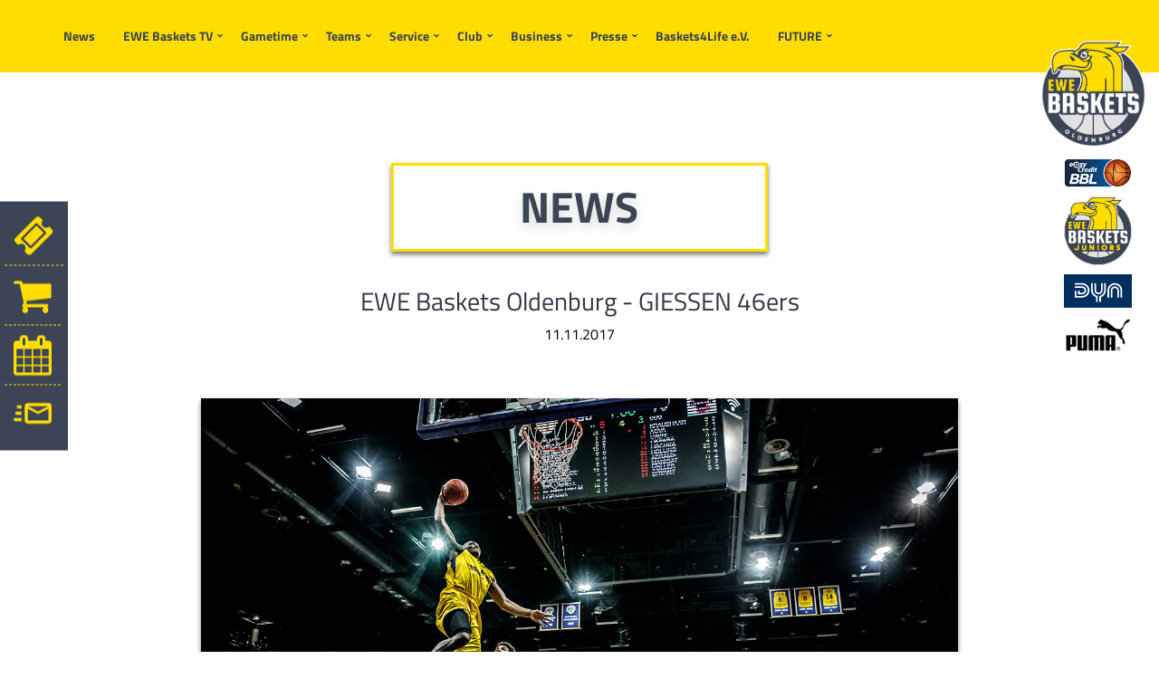

--- FILE ---
content_type: text/html; charset=utf-8
request_url: https://ewe-baskets.de/cms/front_content.php?idart=2315
body_size: 14620
content:
<!DOCTYPE html>
<html lang="de">
  <head>
<base href="https://ewe-baskets.de/cms/">

	      
	<script type="text/javascript" data-cmp-ab="1" src="https://cdn.consentmanager.net/delivery/autoblocking/a061965dee6e.js" data-cmp-host="d.delivery.consentmanager.net" data-cmp-cdn="cdn.consentmanager.net" data-cmp-codesrc="1"></script>  
	  

    <meta charset="utf-8">
    <meta http-equiv="X-UA-Compatible" content="IE=edge">
    <meta name="viewport" content="width=device-width, initial-scale=1">
    <meta name="description" content="EWE Baskets Oldenburg - GIESSEN 46ers">
    <meta name="author" content="">
	
	<meta property="fb:app_id" content="10001" />
	  
	<meta property="og:title" content="EWE Baskets Oldenburg - GIESSEN 46ers" /><meta property="og:url" content="https://ewe-baskets.de/cms/front_content.php?idart=2315" /><meta property="og:site_name" content="EWE Baskets Oldenburg - GIESSEN 46ers" /><meta property="og:description" content="Die EWE Baskets Oldenburg bleiben in eigener Halle eine Macht. Mit einem souveränen 98:82-Heimsieg über die GIESSEN 46ers begeisterten die Oldenburger die 5.079 Fans in der Großen EWE Arena und bleiben im Spitzenfeld der easyCredit BBL." /><meta property="og:type" content="website"><meta name="twitter:card" content="summary_large_image"><meta name="twitter:url" content="https://ewe-baskets.de/cms/front_content.php?idart=2315"><meta name="twitter:title" content="EWE Baskets Oldenburg - GIESSEN 46ers"><meta name="twitter:description" content="Die EWE Baskets Oldenburg bleiben in eigener Halle eine Macht. Mit einem souveränen 98:82-Heimsieg über die GIESSEN 46ers begeisterten die Oldenburger die 5.079 Fans in der Großen EWE Arena und bleiben im Spitzenfeld der easyCredit BBL."><meta property="og:image" content="https://ewe-baskets.de/cms/upload/news/2017_11_11_news.jpg" /><link rel="image_src" href="https://ewe-baskets.de/cms/upload/news/2017_11_11_news.jpg" /><meta name="twitter:image" content="https://ewe-baskets.de/cms/upload/news/2017_11_11_news.jpg">	  
    <!-- Favicon -->
	     
    <link rel="icon" href="favicon.ico">
	  
	<link rel="icon" sizes="128x128" type="image/png" href="https://ewe-baskets.de/cms/upload/android-chrome-128x128.png" >
    <link rel="icon" sizes="192x192" type="image/png" href="https://ewe-baskets.de/cms/upload/android-chrome-192x192.png" >
    <link rel="icon" sizes="256x256" type="image/png" href="https://ewe-baskets.de/cms/upload/android-chrome-256x256.png" > 
	<link rel="apple-touch-icon" sizes="180x180" href="https://ewe-baskets.de/cms/upload/apple-touch-icon.png">
	<link rel="icon" type="image/png" sizes="32x32" href="https://ewe-baskets.de/cms/upload/favicon-32x32.png">
	<link rel="icon" type="image/png" sizes="16x16" href="https://ewe-baskets.de/cms/upload/favicon-16x16.png">
	<link rel="manifest" href="https://ewe-baskets.de/cms/upload/site.webmanifest">
	<link rel="mask-icon" href="https://ewe-baskets.de/cms/upload/safari-pinned-tab.svg" color="#3c4455">
	<link rel="shortcut icon" href="https://ewe-baskets.de/cms/upload/favicon.ico">
	<meta name="msapplication-TileColor" content="#3C4455">
	<meta name="msapplication-config" content="https://ewe-baskets.de/cms/upload/browserconfig.xml">
	<meta name="theme-color" content="#3C4455">
	<link rel="apple-touch-icon" type="image/png" href="https://ewe-baskets.de/cms/upload/android-chrome-60x60.png">
    <link rel="apple-touch-icon" sizes="76x76" type="image/png" href="https://ewe-baskets.de/cms/upload/android-chrome-76x76.png">
    <link rel="apple-touch-icon" sizes="120x120" type="image/png" href="https://ewe-baskets.de/cms/upload/android-chrome-120x120.png">
    <link rel="apple-touch-icon" sizes="152x152" type="image/png" href="https://ewe-baskets.de/cms/upload/android-chrome-152x152.png">
    <link rel="apple-touch-icon" sizes="167x167" type="image/png" href="https://ewe-baskets.de/cms/upload/android-chrome-167x167.png">
    <link rel="apple-touch-icon" sizes="180x180" type="image/png" href="https://ewe-baskets.de/cms/upload/android-chrome-180x180.png">
 	 

    <title>EWE Baskets Oldenburg - News - EWE Baskets Oldenburg - GIESSEN 46ers</title><link rel="stylesheet" type="text/css" href="https://ewe-baskets.de/cms/cache/news.css" id="m12">
      
    <!-- Bootstrap core CSS -->
    <link href="css/bootstrap.min.css" rel="stylesheet">
	
   	  <!-- Customer CSS -->
	  <link href="css/css-2018.css?ts=1768915288" rel="stylesheet">
	  
        
    <!-- IE10 viewport hack for Surface/desktop Windows 8 bug -->
    <link href="css/ie10-viewport-bug-workaround.css" rel="stylesheet">
	
	<!-- Video.js CSS -->  
	<link href="css/video-js.min.css" rel="stylesheet"> 	
	<link href="css/videojs.socialShare.css" rel="stylesheet" >  
	  
	<!-- Slick CSS -->
	<link href="css/slick.css" rel="stylesheet" type="text/css">
	<link href="css/slick-theme.css" rel="stylesheet" type="text/css">  
	  
    <!-- Font Awesome -->
    <link rel="stylesheet" href="css/font-awesome.min.css">
   	
	  
    <!-- MDI Icons 
    <link rel="stylesheet" href="css/materialdesignicons.min.css">
	-->
	  
    <!-- HTML5 shim and Respond.js for IE8 support of HTML5 elements and media queries -->
    <!--[if lt IE 9]>
	  <script src="js/videojs-ie8.min.js"></script>
      <script src="https://oss.maxcdn.com/html5shiv/3.7.3/html5shiv.min.js"></script>
      <script src="https://oss.maxcdn.com/respond/1.4.2/respond.min.js"></script>
    <![endif]-->
       
      <style>
          .leftsquares{
              top: 300px !important;
			  bottom:auto;
          }
		  .splitit a {
				text-decoration: underline;
				color: #3c4455;
			}
		    
      </style>
	  
	    
	<!-- Google tag (gtag.js) -->
	  <script async class="cmplazyload" data-cmp-vendor="s26" data-cmp-src="https://www.googletagmanager.com/gtag/js?id=G-3K32QLML1S"></script>
	  <script> 
		  window.dataLayer = window.dataLayer || []; 
		  function gtag(){dataLayer.push(arguments);} 
		  gtag('js', new Date());
		  gtag('set', 'anonymizeIp', true);
		  gtag('config', 'G-3K32QLML1S'); 
	  </script>
	 
	  
	  
	 <script src="js/jquery-3.1.0.min.js"></script> 
	 <script src="js/jquery.matchHeight-min.js"></script> 
	  
	  
  <meta name="generator" content="CMS CONTENIDO 4.9">
<meta http-equiv="Content-Type" content="text/html; charset=utf-8">
<meta name="keywords" content="ewe, giessen, bbl, baskets, oldenburger, mahalbasic, fastbreak, maxime, paulding, offensivrebounds, punkte, zeeuw, brachte, minuten">

</head>

	<body>
	<!-- Facebook SDK -->
	<div id="fb-root"></div>
	<script>
	(function(d, s, id) {
		var js, fjs = d.getElementsByTagName(s)[0];
		if (d.getElementById(id)) return;
		js = d.createElement(s); js.id = id;
		js.src = "//connect.facebook.net/de_DE/sdk.js#xfbml=1&version=v2.9";
		fjs.parentNode.insertBefore(js, fjs);
	}(document, 'script', 'facebook-jssdk'));
	</script>
				
	<!-- Navigation start -->
	<nav class="navbar navbar-special navbar-transparent navbar-fixed-top" role="navigation">

		<div class="container-fluid topmenu">
	
			<div class="navbar-header">
				
                <button type="button" class="navbar-toggle theburger bx-shdw" data-toggle="collapse" data-target="#start-collapse">
					<span class="sr-only">Toggle navigation</span>
					<span class="icon-bar"></span>
					<span class="icon-bar"></span>
					<span class="icon-bar"></span>
				</button>
                
                
                <button type="button" class="navbar-toggle thexback" data-toggle="collapse" data-target="#start-collapse" style="display:none;">
					<span class="glyphicon glyphicon-remove thex"></span>
				</button>
                
				<!-- LOGO -->
   				<p class="text-center"><a style="height:auto" href="/index.html" data-toggle="tooltip" data-placement="left" title="Startseite EWE Baskets Oldenburg" alt="Startseite EWE Baskets Oldenburg" class="navbar-brand"><img src="img/logo_EWE_Baskets_web.png"></a></p>
			</div>
	
			
<div class="collapse navbar-collapse" id="start-collapse">
	<!-- mobile Menue -->
	<div class="col-xs-8 hidden-md hidden-lg">
		<div class="switchHolder">
		<div class="switch-field">
			<input type="radio" id="radio-one" name="switch-one" value="true" checked/>
			<label for="radio-one">EWE Baskets</label>
			<input type="radio" id="radio-two" name="switch-one" value="false" />
			<label for="radio-two">Baskets4Life e.V.</label>
		</div>
	</div>
	
	<ul class="nav navbar-nav navbar-right mobile-burger-menu" id="b4lMenu" style="display:none;">
		<li class="dropdown"><a href="https://baskets4life-oldenburg.de"><i>Inhalte der Baskets4Life Website:</i></a></li>
		<li class="dropdown"> <a href="https://baskets4life-oldenburg.de/home.html">Home</a></li>
		<li class="dropdown"> <a href="https://baskets4life-oldenburg.de/verein/verein.html">Verein</a>
		</li>
		<li class="dropdown"> <a href="https://baskets4life-oldenburg.de/ansprechpartner/ansprechpartner.html">Ansprechpartner</a>
		</li>
		<li class="dropdown opened"> 
			<a class="dropdown-toggle" href="https://baskets4life-oldenburg.de/projekte/index.html" role="menu" data-toggle="dropdown" aria-expanded="true">Projekte</a>
			<ul class="dropdown-menu stay-open">
				<li>
					<a class="" href="https://baskets4life-oldenburg.de/projekte/streetbaskets4life/index.html" title="StreetBaskets4Life">StreetBaskets4Life</a>
				</li>
				<li>
					<a class="" href="https://baskets4life-oldenburg.de/projekte/cewe-baskids-grundschulliga/index.html" title="CEWE Baskids Grundschulliga">CEWE Baskids Grundschulliga</a>
				</li>
			</ul>
		</li>
		<li class="dropdown opened"> 
			<a class="dropdown-toggle" href="https://baskets4life-oldenburg.de/aktivitaeten/index.html" role="menu" data-toggle="dropdown" aria-expanded="true">Aktivitäten</a>
			<ul class="dropdown-menu stay-open">
				<li>
					<a class="" href="https://baskets4life-oldenburg.de/aktivitaeten/stadtmeisterschaft/index.html" title="Stadtmeisterschaft">Stadtmeisterschaft</a>
				</li>
				<li>
					<a class="" href="https://baskets4life-oldenburg.de/aktivitaeten/big-turnier/index.html" title="BIG Turnier">BIG Turnier</a>
				</li>
				<li>
					<a class="" href="https://baskets4life-oldenburg.de/aktivitaeten/sommercamp/index.html" title="pronova BKK Sommer Basketballcamp">pronova BKK Sommer Basketballcamp</a>
				</li>
				<li>
					<a class="" href="https://baskets4life-oldenburg.de/aktivitaeten/schul-ags/index.html" title="Schul-AGs">Schul-AGs</a>
				</li>
			</ul>
		</li>
		<li class="dropdown"> <a href="https://baskets4life-oldenburg.de/videos/videos.html">Videos</a>
		</li>
		<li class="dropdown"> <a href="https://baskets4life-oldenburg.de/news-archiv/news-archiv.html">News-Archiv</a>
		</li>
		<li class="dropdown"> <a href="https://baskets4life-oldenburg.de/mitglied-werden/mitglied-werden.html">Mitglied werden</a>
		</li>
	</ul>
	
	
	
	
	<ul class="nav navbar-nav navbar-right mobile-burger-menu" id="basketsMenu">
																							
							<li>
					<a class="active" href="/news/index.html" title="News">News</a>
								
					
			</li>
																							
							<li class="dropdown">
					<a class="dropdown-toggle " href="/index.html" title="EWE Baskets TV"role="menu" data-toggle="dropdown">EWE Baskets TV</a>
										<ul class="dropdown-menu">
																								<li>
				<a class="" href="/ewe-baskets-tv/ewe-baskets-videos/index.html" title="EWE Baskets Videos">EWE Baskets Videos</a>
						</li>
																								<li>
				<a class="" href="/ewe-baskets-tv/dein-dyn-abo/index.html" title="Dein DYN Abo">Dein DYN Abo</a>
						</li>
																								<li>
				<a class="" href="/ewe-baskets-tv/live-im-tv/index.html" title="Live im TV">Live im TV</a>
						</li>
				
	</ul>


								
					
			</li>
																							
							<li class="dropdown">
					<a class="dropdown-toggle " href="/gametime/index.html" title="Gametime"role="menu" data-toggle="dropdown">Gametime</a>
										<ul class="dropdown-menu">
																								<li>
				<a class="" href="/gametime/startseite/index.html" title="Startseite">Startseite</a>
						</li>
																								<li>
				<a class="" href="/gametime/spielplan-ergebnisse/index.html" title="Spielplan &amp; Ergebnisse">Spielplan &amp; Ergebnisse</a>
						</li>
																								<li>
				<a class="" href="/gametime/tabelle/index.html" title="Tabelle">Tabelle</a>
						</li>
																								<li>
				<a class="" href="/gametime/spielplan-prob/index.html" title="Spielplan ProB">Spielplan ProB</a>
						</li>
																								<li>
				<a class="" href="/gametime/tabelle-prob/index.html" title="Tabelle ProB">Tabelle ProB</a>
						</li>
																								<li>
				<a class="" href="/gametime/6th-man/index.html" title="6th Man">6th Man</a>
						</li>
																								<li>
				<a class="" href="/gametime/cheerleader/index.html" title="Cheerleader">Cheerleader</a>
						</li>
																								<li>
				<a class="" href="/gametime/dancers/index.html" title="Dancers">Dancers</a>
						</li>
																								<li>
				<a class="" href="/gametime/fan-clubs/index.html" title="Fan Clubs">Fan Clubs</a>
						</li>
				
	</ul>


								
					
			</li>
																							
							<li class="dropdown">
					<a class="dropdown-toggle " href="/team/index.html" title="Teams"role="menu" data-toggle="dropdown">Teams</a>
										<ul class="dropdown-menu">
																								<li>
				<a class="" href="/team/kader/index.html" title="BBL">BBL</a>
						</li>
																								<li>
				<a class="" href="/team/prob/index.html" title="ProB">ProB</a>
						</li>
																								<li>
				<a class="" href="/team/nbbl/index.html" title="NBBL">NBBL</a>
						</li>
																								<li>
				<a class="" href="/team/jbbl/index.html" title="JBBL">JBBL</a>
						</li>
																								<li>
				<a class="" href="/team/nachwuchskonzept/index.html" title="Nachwuchskonzept">Nachwuchskonzept</a>
						</li>
																								<li>
				<a class="" href="/team/medizinische-versorgung/index.html" title="Ärzteteam">Ärzteteam</a>
						</li>
				
	</ul>


								
					
			</li>
																							
							<li class="dropdown">
					<a class="dropdown-toggle " href="/index.html" title="Service"role="menu" data-toggle="dropdown">Service</a>
										<ul class="dropdown-menu">
																								<li>
				<a class="" href="/service/faq/index.html" title="FAQ">FAQ</a>
						</li>
																								<li>
				<a class="" href="/service/fanshops/index.html" title="Fanshops">Fanshops</a>
						</li>
																								<li>
				<a class="" href="/service/fancard/index.html" title="FanCard">FanCard</a>
						</li>
																								<li>
				<a class="" href="/service/glossar/index.html" title="Glossar">Glossar</a>
						</li>
																								<li>
				<a class="" href="/service/regeln/index.html" title="Regeln">Regeln</a>
						</li>
				
	</ul>


								
					
			</li>
																							
							<li class="dropdown">
					<a class="dropdown-toggle " href="/club/index.html" title="Club"role="menu" data-toggle="dropdown">Club</a>
										<ul class="dropdown-menu">
																								<li>
				<a class="" href="/club/geschaeftsleitung/index.html" title="Geschäftsleitung">Geschäftsleitung</a>
						</li>
																								<li>
				<a class="" href="/club/ansprechpartner/index.html" title="Organisation">Organisation</a>
						</li>
																								<li>
				<a class="" href="/club/aufsichtsrat-beirat/index.html" title="Aufsichtsrat &amp; Beirat">Aufsichtsrat &amp; Beirat</a>
						</li>
																								<li>
				<a class="" href="/club/jobs/index.html" title="Jobs">Jobs</a>
						</li>
																								<li>
				<a class="" href="/club/historie/index.html" title="Historie">Historie</a>
						</li>
																								<li>
				<a class="" href="/club/helfer-team/index.html" title="Helfer-Team">Helfer-Team</a>
						</li>
				
	</ul>


								
					
			</li>
																							
							<li class="dropdown">
					<a class="dropdown-toggle " href="/business/index.html" title="Business"role="menu" data-toggle="dropdown">Business</a>
										<ul class="dropdown-menu">
																								<li>
				<a class="" href="/business/sponsoring/index.html" title="Sponsoring">Sponsoring</a>
						</li>
																								<li>
				<a class="" href="/business/hospitality/index.html" title="Hospitality">Hospitality</a>
						</li>
																								<li>
				<a class="" href="/business/supporter-pool/index.html" title="Supporter Pool">Supporter Pool</a>
						</li>
																								<li>
				<a class="" href="/business/tipoff4jobs/index.html" title="Tipoff4Jobs">Tipoff4Jobs</a>
						</li>
																								<li>
				<a class="" href="/business/zukunftsfaehigkeit/index.html" title="Zukunftsfähigkeit">Zukunftsfähigkeit</a>
						</li>
				
	</ul>


								
					
			</li>
																							
							<li class="dropdown">
					<a class="dropdown-toggle " href="/presse/index.html" title="Presse"role="menu" data-toggle="dropdown">Presse</a>
										<ul class="dropdown-menu">
																								<li>
				<a class="" href="/presse/presse-kontakt/index.html" title="Presse-Kontakt">Presse-Kontakt</a>
						</li>
				
	</ul>


								
					
			</li>
																							
							<li>
					<a class="" href="/baskets4life-e.v./index.html" title="Baskets4Life e.V.">Baskets4Life e.V.</a>
								
					
			</li>
																							
							<li class="dropdown">
					<a class="dropdown-toggle " href="/index.html" title="FUTURE"role="menu" data-toggle="dropdown">FUTURE</a>
										<ul class="dropdown-menu">
																								<li>
				<a class="" href="/future/warum-ist-uns-das-wichtig/index.html" title="Warum ist uns das wichtig?">Warum ist uns das wichtig?</a>
						</li>
																								<li>
				<a class="" href="/future/was-tun-wir-dafuer/index.html" title="Was tun wir dafür?">Was tun wir dafür?</a>
						</li>
																								<li>
				<a class="" href="/future/wer-unterstuetzt-uns-dabei/index.html" title="Wer unterstützt uns dabei?">Wer unterstützt uns dabei?</a>
						</li>
																								<li>
				<a class="" href="/future/was-kannst-du-beitragen/index.html" title="Wie kannst du uns unterstützen?">Wie kannst du uns unterstützen?</a>
						</li>
				
	</ul>


								
					
			</li>
				
		<li class="dropdown">
			<!-- top right sidebar -->	
			<div class="topsquares mobi">
								
				<div class="item scrolled text-center">
					<a href="/tickets/index.html">Tickets</a>
				</div>
				<div class="item scrolled text-center">
					<a href="http://shop.ewe-baskets.de/" target="_blank">Fanshop</a>
				</div>
				<div class="item scrolled text-center">
					<a href="/gametime/spielplan-ergebnisse/index.html">Spielplan</a>
				</div>
				<div class="item scrolled text-center">
					<a href="/team/kader/index.html">Kader</a>
				</div>
						
			</div>
		</li>
		
	</ul>	</div>
				
	<div class="col-xs-4 sharetopright hidden-md hidden-lg">
		<ul class="nav navbar-nav navbar-right" id="b4lLogo" style="display: none;">
			<li>
				<a href="https://baskets4life-oldenburg.de/" class="text-right followlogo"><img src="upload/logos/b4l_small.png" border="0" data-cmp-info="9"></a>
			</li>
		</ul>
		<ul class="nav navbar-nav navbar-right" id="sharetopright" style="">
			<li>
				<a href="https://www.easycredit-bbl.de/" target="_blank" class="text-right followlogo"><img src="img/bbl.png" border="0" data-cmp-info="9"></a>
			</li>
			<!--
			<li>
				<a href="https://www.championsleague.basketball/" target="_blank" class="text-right followlogo"><img src="img/basketball-cl.png" border="0" data-cmp-info="9"></a>
			</li>			
			
			<li>
			<a href="https://www.eurocupbasketball.com/" target="_blank" class="text-right followlogo"><img src="upload/logo-eurocup-b.png" border="0"></a>    
			</li>
			-->
			<li>
				<a href="/nachwuchs/baskets4life-e.v./index.html" class="text-right followlogo"><img src="img/EWE_BASKETS_JUNIORS_Logo_RGB_web.png" border="0" data-cmp-info="9"></a>
			</li>
			<li class="text-right followus">
				<a class="facebook" href="https://www.facebook.com/ewebaskets" target="_blank"><svg class="icon" viewBox="0 0 800 800">
						<path d="M445 643h-90V419h-75v-87h75v-64q0-55 32-86 30-29 80-29 28 0 67 3v78h-47q-42 0-42 38v60h86l-11 87h-75v224z"></path>
					</svg></a>
			</li>
			<li class="text-right followus">
				<a class="twitter" href="https://twitter.com/EWE_Baskets" target="_blank"><svg class="icon" viewBox="100 100 600 600">
						<path d="M679 239s-21 34-55 57c7 156-107 329-314 329-103 0-169-50-169-50s81 17 163-45c-83-5-103-77-103-77s23 6 50-2c-93-23-89-110-89-110s23 14 50 14c-84-65-34-148-34-148s76 107 228 116c-22-121 117-177 188-101 37-6 71-27 71-27s-12 41-49 61c30-2 63-17 63-17z"></path>
					</svg></a>
			</li>
			<li class="text-right followus">
				<a class="youtube" href="https://www.youtube.com/user/EWEBasketsTV" target="_blank"><svg class="icon" viewBox="100 100 600 600">
						<path d="M400 224c144 0 201 2 224 25 17 17 26 52.125 26 151s-9 134-26 151c-23 23-80 25-224 25s-201-2-224-25c-17-17-26-52.125-26-151s9-134 26-151c23-23 80-25 224-25zm-52 100v141l135-70z"></path>
					</svg></a>
			</li>
			<li class="text-right followus">
				<a class="instagram" href="https://www.instagram.com/ewebaskets/" target="_blank"><svg class="icon" viewBox="100 100 600 600">
						<path d="M150 400c0-119 0-166 42-208s88-42 208-42 166 0 208 42 42 89 42 208 0 166-42 208-88 42-208 42-166 0-208-42-42-89-42-208zm455 0c0-114 0-148-29-176-29-29-62-29-176-29s-148 0-176 29c-29 29-29 62-29 176s0 148 29 176c29 29 62 29 176 29s148 0 176-29c29-29 29-62 29-176zM400 272a128 128 0 1 1 0 256 128 128 0 0 1 0-256zm0 211c46 0 83-37 83-83s-37-83-83-83-83 37-83 83 37 83 83 83zm163-216c0 16-13 30-30 30-16 0-30-14-30-30 0-17 14-30 30-30 17 0 30 13 30 30z"></path>
					</svg></a>
			</li>
		</ul>
	</div>
	
	<!-- Desktop Menue -->	
	<!-- navigation_main/template/get.tpl -->
	<ul class="nav navbar-nav navbar-left visible-md-block visible-lg-block txt-shdw">
																							
							<li>
					<a class="active" href="/news/index.html" title="News">News</a>
												
			</li>
																							
							<li class="dropdown">
					<a class="dropdown-toggle " href="/index.html" title="EWE Baskets TV"role="menu" data-toggle="dropdown">EWE Baskets TV</a>
										<ul class="dropdown-menu">
																								<li>
				<a class="" href="/ewe-baskets-tv/ewe-baskets-videos/index.html" title="EWE Baskets Videos">EWE Baskets Videos</a>
						</li>
																								<li>
				<a class="" href="/ewe-baskets-tv/dein-dyn-abo/index.html" title="Dein DYN Abo">Dein DYN Abo</a>
						</li>
																								<li>
				<a class="" href="/ewe-baskets-tv/live-im-tv/index.html" title="Live im TV">Live im TV</a>
						</li>
				
	</ul>


												
			</li>
																							
							<li class="dropdown">
					<a class="dropdown-toggle " href="/gametime/index.html" title="Gametime"role="menu" data-toggle="dropdown">Gametime</a>
										<ul class="dropdown-menu">
																								<li>
				<a class="" href="/gametime/startseite/index.html" title="Startseite">Startseite</a>
						</li>
																								<li>
				<a class="" href="/gametime/spielplan-ergebnisse/index.html" title="Spielplan &amp; Ergebnisse">Spielplan &amp; Ergebnisse</a>
						</li>
																								<li>
				<a class="" href="/gametime/tabelle/index.html" title="Tabelle">Tabelle</a>
						</li>
																								<li>
				<a class="" href="/gametime/spielplan-prob/index.html" title="Spielplan ProB">Spielplan ProB</a>
						</li>
																								<li>
				<a class="" href="/gametime/tabelle-prob/index.html" title="Tabelle ProB">Tabelle ProB</a>
						</li>
																								<li>
				<a class="" href="/gametime/6th-man/index.html" title="6th Man">6th Man</a>
						</li>
																								<li>
				<a class="" href="/gametime/cheerleader/index.html" title="Cheerleader">Cheerleader</a>
						</li>
																								<li>
				<a class="" href="/gametime/dancers/index.html" title="Dancers">Dancers</a>
						</li>
																								<li>
				<a class="" href="/gametime/fan-clubs/index.html" title="Fan Clubs">Fan Clubs</a>
						</li>
				
	</ul>


												
			</li>
																							
							<li class="dropdown">
					<a class="dropdown-toggle " href="/team/index.html" title="Teams"role="menu" data-toggle="dropdown">Teams</a>
										<ul class="dropdown-menu">
																								<li>
				<a class="" href="/team/kader/index.html" title="BBL">BBL</a>
						</li>
																								<li>
				<a class="" href="/team/prob/index.html" title="ProB">ProB</a>
						</li>
																								<li>
				<a class="" href="/team/nbbl/index.html" title="NBBL">NBBL</a>
						</li>
																								<li>
				<a class="" href="/team/jbbl/index.html" title="JBBL">JBBL</a>
						</li>
																								<li>
				<a class="" href="/team/nachwuchskonzept/index.html" title="Nachwuchskonzept">Nachwuchskonzept</a>
						</li>
																								<li>
				<a class="" href="/team/medizinische-versorgung/index.html" title="Ärzteteam">Ärzteteam</a>
						</li>
				
	</ul>


												
			</li>
																							
							<li class="dropdown">
					<a class="dropdown-toggle " href="/index.html" title="Service"role="menu" data-toggle="dropdown">Service</a>
										<ul class="dropdown-menu">
																								<li>
				<a class="" href="/service/faq/index.html" title="FAQ">FAQ</a>
						</li>
																								<li>
				<a class="" href="/service/fanshops/index.html" title="Fanshops">Fanshops</a>
						</li>
																								<li>
				<a class="" href="/service/fancard/index.html" title="FanCard">FanCard</a>
						</li>
																								<li>
				<a class="" href="/service/glossar/index.html" title="Glossar">Glossar</a>
						</li>
																								<li>
				<a class="" href="/service/regeln/index.html" title="Regeln">Regeln</a>
						</li>
				
	</ul>


												
			</li>
																							
							<li class="dropdown">
					<a class="dropdown-toggle " href="/club/index.html" title="Club"role="menu" data-toggle="dropdown">Club</a>
										<ul class="dropdown-menu">
																								<li>
				<a class="" href="/club/geschaeftsleitung/index.html" title="Geschäftsleitung">Geschäftsleitung</a>
						</li>
																								<li>
				<a class="" href="/club/ansprechpartner/index.html" title="Organisation">Organisation</a>
						</li>
																								<li>
				<a class="" href="/club/aufsichtsrat-beirat/index.html" title="Aufsichtsrat &amp; Beirat">Aufsichtsrat &amp; Beirat</a>
						</li>
																								<li>
				<a class="" href="/club/jobs/index.html" title="Jobs">Jobs</a>
						</li>
																								<li>
				<a class="" href="/club/historie/index.html" title="Historie">Historie</a>
						</li>
																								<li>
				<a class="" href="/club/helfer-team/index.html" title="Helfer-Team">Helfer-Team</a>
						</li>
				
	</ul>


												
			</li>
																							
							<li class="dropdown">
					<a class="dropdown-toggle " href="/business/index.html" title="Business"role="menu" data-toggle="dropdown">Business</a>
										<ul class="dropdown-menu">
																								<li>
				<a class="" href="/business/sponsoring/index.html" title="Sponsoring">Sponsoring</a>
						</li>
																								<li>
				<a class="" href="/business/hospitality/index.html" title="Hospitality">Hospitality</a>
						</li>
																								<li>
				<a class="" href="/business/supporter-pool/index.html" title="Supporter Pool">Supporter Pool</a>
						</li>
																								<li>
				<a class="" href="/business/tipoff4jobs/index.html" title="Tipoff4Jobs">Tipoff4Jobs</a>
						</li>
																								<li>
				<a class="" href="/business/zukunftsfaehigkeit/index.html" title="Zukunftsfähigkeit">Zukunftsfähigkeit</a>
						</li>
				
	</ul>


												
			</li>
																							
							<li class="dropdown">
					<a class="dropdown-toggle " href="/presse/index.html" title="Presse"role="menu" data-toggle="dropdown">Presse</a>
										<ul class="dropdown-menu">
																								<li>
				<a class="" href="/presse/presse-kontakt/index.html" title="Presse-Kontakt">Presse-Kontakt</a>
						</li>
				
	</ul>


												
			</li>
																							
							<li>
					<a class="" href="/baskets4life-e.v./index.html" title="Baskets4Life e.V.">Baskets4Life e.V.</a>
												
			</li>
																							
							<li class="dropdown">
					<a class="dropdown-toggle " href="/index.html" title="FUTURE"role="menu" data-toggle="dropdown">FUTURE</a>
										<ul class="dropdown-menu">
																								<li>
				<a class="" href="/future/warum-ist-uns-das-wichtig/index.html" title="Warum ist uns das wichtig?">Warum ist uns das wichtig?</a>
						</li>
																								<li>
				<a class="" href="/future/was-tun-wir-dafuer/index.html" title="Was tun wir dafür?">Was tun wir dafür?</a>
						</li>
																								<li>
				<a class="" href="/future/wer-unterstuetzt-uns-dabei/index.html" title="Wer unterstützt uns dabei?">Wer unterstützt uns dabei?</a>
						</li>
																								<li>
				<a class="" href="/future/was-kannst-du-beitragen/index.html" title="Wie kannst du uns unterstützen?">Wie kannst du uns unterstützen?</a>
						</li>
				
	</ul>


												
			</li>
				
	</ul>

<!-- /navigation_main/template/get.tpl -->	
</div>	
			
			
		</div>

	</nav>
	<!-- Navigation end -->


	<div class="sidebar visible-sm-block visible-md-block visible-lg-block">
	<a href="/tickets/index.html" data-toggle="tooltip" data-placement="right" title="" data-original-title="Tickets">
		<i class="fa fa-ticket"></i>
	</a><br>
    <a href="https://shop.ewe-baskets.de/" data-toggle="tooltip" data-placement="right" title="" data-original-title="Fanshop" target="_blank">
		<i class="fa fa-shopping-cart"></i>
	</a><br>
    <a href="/gametime/spielplan-ergebnisse/index.html" data-toggle="tooltip" data-placement="right" title="" data-original-title="Spielplan">
		<i class="fa fa-calendar"></i>
	</a><br>
    <a href="/fans/newsletter/index.html" data-toggle="tooltip" data-placement="right" title="" data-original-title="Newsletter">
		<svg viewBox="0 0 24 24">
    <path fill="currentColor" d="M22 5.5H9C7.9 5.5 7 6.4 7 7.5V16.5C7 17.61 7.9 18.5 9 18.5H22C23.11 18.5 24 17.61 24 16.5V7.5C24 6.4 23.11 5.5 22 5.5M22 16.5H9V9.17L15.5 12.5L22 9.17V16.5M15.5 10.81L9 7.5H22L15.5 10.81M5 16.5C5 16.67 5.03 16.83 5.05 17H1C.448 17 0 16.55 0 16S.448 15 1 15H5V16.5M3 7H5.05C5.03 7.17 5 7.33 5 7.5V9H3C2.45 9 2 8.55 2 8S2.45 7 3 7M1 12C1 11.45 1.45 11 2 11H5V13H2C1.45 13 1 12.55 1 12Z" />
</svg>
	</a>
</div>


	<div class="mobilemenu visible-xs-block" style="z-index:110">
		<div class="row">
			<div class="col-xs-3 mobilemenu-column">
				<a href="https://ewe-baskets.de/tickets/tickets.html" target="">
					<i class="fa fa-ticket"></i>
					<p>Tickets</p>
				</a>
			</div>
			<div class="col-xs-3 mobilemenu-column">
				<a href="https://shop.ewe-baskets.de/" target="_blank">
					<i class="fa fa-shopping-cart"></i>
					<p>Fanshop</p>
				</a>
			</div>
			<div class="col-xs-3 mobilemenu-column">
				<a href="https://ewe-baskets.de/gametime/spielplan-ergebnisse/spielplan.html" target="">
					<i class="fa fa-trophy"></i>
					<p>Spielplan</p>
				</a>
			</div>
			<div class="col-xs-3 mobilemenu-column">
				<a href="https://ewe-baskets.de/fans/newsletter/newsletter.html" target="">
					<svg viewBox="0 0 24 24">
    <path fill="currentColor" d="M22 5.5H9C7.9 5.5 7 6.4 7 7.5V16.5C7 17.61 7.9 18.5 9 18.5H22C23.11 18.5 24 17.61 24 16.5V7.5C24 6.4 23.11 5.5 22 5.5M22 16.5H9V9.17L15.5 12.5L22 9.17V16.5M15.5 10.81L9 7.5H22L15.5 10.81M5 16.5C5 16.67 5.03 16.83 5.05 17H1C.448 17 0 16.55 0 16S.448 15 1 15H5V16.5M3 7H5.05C5.03 7.17 5 7.33 5 7.5V9H3C2.45 9 2 8.55 2 8S2.45 7 3 7M1 12C1 11.45 1.45 11 2 11H5V13H2C1.45 13 1 12.55 1 12Z" />
</svg>
					<p>Newsletter</p>
				</a>
			</div>
		</div>
	</div>
	
	<!-- right sidebar -->
	
	<div class="rightsocial" style="display:none;">
		<ul style="width:50px;padding:0;">
			<li class="visible-lg-inline-block">
				<a class="facebook socialtop" href="https://www.facebook.com/ewebaskets" target="_blank" data-toggle="tooltip" data-placement="top" title="Folge uns bei Facebook" alt="Folge uns bei Facebook">
					<svg class="icon" viewBox="0 0 800 800">
						<path d="M445 643h-90V419h-75v-87h75v-64q0-55 32-86 30-29 80-29 28 0 67 3v78h-47q-42 0-42 38v60h86l-11 87h-75v224z" />
					</svg>
				</a>
			</li>
			<li class="visible-lg-inline-block">
				<a class="twitter socialtop" href="https://twitter.com/EWE_Baskets" target="_blank" data-toggle="tooltip" data-placement="top" title="Folge uns bei Twitter" alt="Folge uns bei Twitter">
					<svg class="icon" viewBox="0 0 800 800">
						<path d="M679 239s-21 34-55 57c7 156-107 329-314 329-103 0-169-50-169-50s81 17 163-45c-83-5-103-77-103-77s23 6 50-2c-93-23-89-110-89-110s23 14 50 14c-84-65-34-148-34-148s76 107 228 116c-22-121 117-177 188-101 37-6 71-27 71-27s-12 41-49 61c30-2 63-17 63-17z"/>
					</svg>
				</a>
			</li>
			<li class="visible-lg-inline-block">
				<a class="youtube socialtop" href="https://www.youtube.com/user/EWEBasketsTV" target="_blank" data-toggle="tooltip" data-placement="top" title="Abboniere unseren Youtube-Kanal" alt="Abboniere unseren Youtube-Kanal">
					<svg class="icon" viewBox="0 0 800 800">
						<path d="M400 224c144 0 201 2 224 25 17 17 26 52.125 26 151s-9 134-26 151c-23 23-80 25-224 25s-201-2-224-25c-17-17-26-52.125-26-151s9-134 26-151c23-23 80-25 224-25zm-52 100v141l135-70z" />
					</svg>
				</a>
			</li>
			<li class="visible-lg-inline-block">
				<a class="instagram socialtop" href="https://www.instagram.com/ewebaskets/" target="_blank" data-toggle="tooltip" data-placement="top" title="Folge uns bei Instagram" alt="Folge uns bei Instagram">
					<svg class="icon" viewBox="0 0 800 800">
						<path d="M150 400c0-119 0-166 42-208s88-42 208-42 166 0 208 42 42 89 42 208 0 166-42 208-88 42-208 42-166 0-208-42-42-89-42-208zm455 0c0-114 0-148-29-176-29-29-62-29-176-29s-148 0-176 29c-29 29-29 62-29 176s0 148 29 176c29 29 62 29 176 29s148 0 176-29c29-29 29-62 29-176zM400 272a128 128 0 1 1 0 256 128 128 0 0 1 0-256zm0 211c46 0 83-37 83-83s-37-83-83-83-83 37-83 83 37 83 83 83zm163-216c0 16-13 30-30 30-16 0-30-14-30-30 0-17 14-30 30-30 17 0 30 13 30 30z"/>
					</svg>
				</a>
			</li>
		</ul>	
	</div>
	

 	

	<!-- Upcoming Game -->
	<div id="start" class="teaser">
		
		  
		<div class="header-background-image col-lg-12" style="background-image: url('img/header/news.jpg')">	
		 	
            <!-- 4 Top Logos -->
			<div class="dreilogos hidden-sm hidden-xs">
				<div class="container-fluid text-right">
					<p class="text-center"><a href="http://www.easycredit-bbl.de/" target="_blank" data-toggle="tooltip" data-placement="bottom" title="easyCredit Basketball Bundesliga" alt="easyCredit Basketball Bundesliga"><img src="upload/logos/bbl.png" border="0"></a></p>
					<!--
					<p class="text-center bcl"><a href="http://www.basketballcl.com/" target="_blank" data-toggle="tooltip" data-placement="bottom" title="Basketball Champions League" alt="Basketball Champions League"><img src="img/basketball-cl.png" border="0"></a></p>
					
					<p class="text-center bcl"><a href="https://www.championsleague.basketball/" target="_blank" data-toggle="tooltip" data-placement="bottom" title="Basketball Champions League" alt="Basketball Champions League"><img src="img/basketball-cl.png" border="0"></a></p>
					-->
										  <p class="text-center"><a href="/team/prob/prob/index.html" data-toggle="tooltip" data-placement="bottom" title="EWE Baskets Juniors" alt="EWE Baskets Juniors"><img src="img/EWE_BASKETS_JUNIORS_Logo_RGB_web.png" border="0"></a></p>					
			  
			  
					<p class="text-center"><a href="https://www.dyn.sport/team/EWE_Baskets_Oldenburg_70624" target="_blank" data-toggle="tooltip" data-placement="bottom" title="EWE Baskets live und auf Abruf bei Dyn" alt="EWE Baskets live und auf Abruf bei Dyn"><img src="upload/logos/Dyn_Logo.svg" border="0"></a></p>
					
					
			<p class="text-center"><a href="https://eu.puma.com/de/de/home" target="_blank" data-toggle="tooltip" data-placement="bottom" title="EWE Baskets Partner PUMA" alt="EWE Baskets Partner PUMA"><img src="upload/logos/Puma_Logo.jpg" border="0"></a></p>
				</div>
			</div>	 
            
            <div class="row">
                <div class="col-lg-12 content">

                    <div class="col-lg-12_">
                        <div class="yellow-border bx-shdw col-lg-4 col-lg-offset-4 col-md-6 col-md-offset-3">
							
							  
							<p class="h1 text-center">NEWS</p>
							
							 	
                            
                        </div>
                    </div>
                </div>	
            </div>
			
						
			 
		</div>
		<!-- <div class="pagearrow pagearrowtop"><i class="glyphicon glyphicon-menu-down"></i></div> -->
	</div>
	<!-- end -->


		
	<!-- Teaser Start -->
	<div class="teaser">
		
		<div class="container">
			<div class="row">
				
				<div class="col-lg-12 text-center headerarticle">
					 
					<h3 class="blue"><!-- xst_dynamic_contentType -->

    EWE Baskets Oldenburg - GIESSEN 46ers
<!-- /xst_dynamic_contentType --></h3>
					<p class="dates black">11.11.2017</p>	
				</div>
			
			</div>
		
			<div class="row">
				
				<div class="col-lg-10 col-lg-offset-1 text-center imagearticle">
					 
					
					<!-- content_image -->



<!-- /content_image -->					<!-- content_image -->


<img src="https://ewe-baskets.de/cms/upload/news/2017_11_11_news.jpg" alt="" width="1355" height="595"  class="img-responsive bx-shdw"  />

<!-- /content_image -->
						
										<div></div>
			
 						
					 
					<p class="caption normtext text-center black"><i><!-- xst_dynamic_contentType -->

    <i>&nbsp;Bild: Ulf Duda/fotoduda.de</i>
<!-- /xst_dynamic_contentType --></i></p>
					
					<div class="text-center artshare">
	
	<a class="facebook" href="https://www.facebook.com/sharer.php?u=http%3A%2F%2Fewe-baskets.de%2Fcms%2Ffront_content.php%3Fidart%3D2315" data-toggle="tooltip" data-placement="bottom" title="Artikel per Facebook teilen" alt="Artikel per Facebook teilen"><svg class="icon" viewBox="0 0 800 800"><path d="M445 643h-90V419h-75v-87h75v-64q0-55 32-86 30-29 80-29 28 0 67 3v78h-47q-42 0-42 38v60h86l-11 87h-75v224z"/></svg></a>
	<a class="twitter" href="https://twitter.com/intent/tweet?text=EWE+Baskets+Oldenburg+-+GIESSEN+46ers&url=http%3A%2F%2Fewe-baskets.de%2Fcms%2Ffront_content.php%3Fidart%3D2315" data-toggle="tooltip" data-placement="bottom" title="Artikel per Twitter teilen" alt="Artikel per Twitter teilen"><svg class="icon" viewBox="0 0 800 800"><path d="M679 239s-21 34-55 57c7 156-107 329-314 329-103 0-169-50-169-50s81 17 163-45c-83-5-103-77-103-77s23 6 50-2c-93-23-89-110-89-110s23 14 50 14c-84-65-34-148-34-148s76 107 228 116c-22-121 117-177 188-101 37-6 71-27 71-27s-12 41-49 61c30-2 63-17 63-17z"/></svg></a>
	<a class="whatsapp" href="whatsapp://send?text=EWE+Baskets+Oldenburg+-+GIESSEN+46ers%20http%3A%2F%2Fewe-baskets.de%2Fcms%2Ffront_content.php%3Fidart%3D2315" data-toggle="tooltip" data-placement="bottom" title="Artikel per WhatsApp teilen" alt="Artikel per WhatsApp teilen"><svg class="icon" viewBox="0 0 800 800"><path d="M519 454c4 2 7 10-1 31-6 16-33 29-49 29-96 0-189-113-189-167 0-26 9-39 18-48 8-9 14-10 18-10h12c4 0 9 0 13 10l19 44c5 11-9 25-15 31-3 3-6 7-2 13 25 39 41 51 81 71 6 3 10 1 13-2l19-24c5-6 9-4 13-2zM401 200c-110 0-199 90-199 199 0 68 35 113 35 113l-20 74 76-20s42 32 108 32c110 0 199-89 199-199 0-111-89-199-199-199zm0-40c133 0 239 108 239 239 0 132-108 239-239 239-67 0-114-29-114-29l-127 33 34-124s-32-49-32-119c0-131 108-239 239-239z"/></svg></a>
	
</div>		
				</div>
			
			</div>
		
			<div class="row">	
				<div class="col-lg-11 col-lg-offset-05 col-md-12 text-left">
					<div class="splitit normtext black" style="margin-top:30px;margin-bottom:10px;">
						 
						<div ><p>Die EWE Baskets Oldenburg bleiben in eigener Halle eine Macht. Mit einem souver&auml;nen 98:82-Heimsieg &uuml;ber die GIESSEN 46ers begeisterten die Oldenburger die 5.079 Fans in der Gro&szlig;en EWE Arena und bleiben im Spitzenfeld der easyCredit BBL.</p><div class="row" style="margin-bottom: 15px;margin-top: 15px;"><div class="col-md-6 text-center"><ins data-revive-zoneid="19" data-revive-target="_blank" data-revive-block="1" data-revive-blockcampaign="1" data-revive-id="8d6ae20f0eea8674d2c2340c501a0706"></ins><script async src="//ewe-baskets.de/revive/www/delivery/asyncjs.php"></script></div><div class="col-md-6 text-center"><ins data-revive-zoneid="16" data-revive-target="_blank" data-revive-block="1" data-revive-blockcampaign="1" data-revive-id="8d6ae20f0eea8674d2c2340c501a0706"></ins><script async src="//ewe-baskets.de/revive/www/delivery/asyncjs.php"></script></div></div>
<p><strong>Spielverlauf:</strong> Thunderstorm Oldenburg brachte die Gro&szlig;e EWE Arena mit einer gro&szlig;artigen Choreografie zum 10-j&auml;hrigen Jubil&auml;um schon vor Spielbeginn in Stimmung. Dort wartete Mladen Drijencic mit einer ver&auml;nderten Starting Five gegen&uuml;ber den letzten Wochen auf, brachte unter dem Korb Maxime De Zeeuw und Isaiah Philmore von Beginn an. Nur kurz gingen die G&auml;ste in F&uuml;hrung, dann &uuml;bernahmen die EWE Baskets das Kommando. Bryon Allen erzielte acht Punkte in Serie und setzte mit einem Zauberpass Maxime De Zeeuw f&uuml;r den Dunk in Szene (12:7). In der Folge dominierte dann Rasid Mahalbasic unter dem Brett. Nach einem Dreier von Philipp Schwethem setzten die Gastgeber erstmals deutlich ab (25:18).</p>
<p>Die EWE Baskets arbeiteten auch in der Folge druckvoll in der Defensive, erzwangen bis zur Halbzeit bereits elf Ballverluste und setzten vor allem immer wieder geschickt John Bryant im Post unter Druck. Nach einem erneuten Fastbreak &uuml;ber Philipp Schwethelm f&uuml;hrten die EWE Baskets 36:25 und blieben weiter dran. Maxime De Zeeuw erh&ouml;hte nach einem Offensivrebound auf 46:32. Die Oldenburger Offensive funktionierte von Mickey McConnell geschickt angef&uuml;hrt hervorragend und erzielte bis zur Pause 58 Punkte.</p>
<p>Kurz nach Beginn der zweiten Halbzeit zeigte sich in der Gro&szlig;en EWE Arena dann ein ungew&ouml;hnliches Bild. Rickey Paulding erhielt mit einem kleinlichen Pfiff sein drittes Foul und f&uuml;r eine Beschwerde direkt im Anschluss das technische Foul. Die Zuschauer waren erbost, Rickey Paulding aber gab mit vier Punkten in Folge die sportliche Antwort. Erst ein weiteres technisches Foul gegen Bryon Allen brachte die EWE Baskets dann kurzzeitig aus dem Rhythmus. Nach einer Auszeit aber war die Konzentration zur&uuml;ck. Mickey McConnell traf zum 70:53, kurze Zeit sp&auml;ter lief Rasid Mahalbasic den Fastbreak und bediente seinen Teamkollegen Frantz Massenat musterg&uuml;ltig zum 76:61.</p>
<p>In den ersten Minuten des letzten Viertels aber ging den Oldenburgern ein wenig der Rhythmus verloren, die Ballbewegung stockte, die W&uuml;rfe wurden schwerer und fielen nicht. Die Defensive aber hielt die G&auml;ste nun vier Minuten ohne Punkte und verhinderte ein Comeback. 16 Offensivrebounds und der pl&ouml;tzlich stark treffende Austin Hollins lie&szlig;en Gie&szlig;en auf acht Z&auml;hler herankommen, aber mehr lie&szlig;en die EWE Baskets nicht zu. Im Gegenteil erh&ouml;hte die Mannschaft von Headcoach Mladen Drijencic noch einmal das Tempo. Rickey Paulding brachte mit einem krachenden Dunking im Fastbreak die Halle zum Beben, bevor Maxime De Zeeuw aus Oldenburger Sicht den Schlusspunkt setzte.</p>

<p><strong>Gr&uuml;nde f&uuml;r den Sieg:</strong></p>
<p><strong>&Uuml;berlegenheit am Brett:</strong> Auch wenn die 46ers gleich 16 Offensivrebounds sammelten, waren die EWE Baskets am Brett &uuml;berlegen. 46 Punkte markierten die Gastgeber in der Zone, trafen 63 Prozent aller W&uuml;rfe aus Nah- und Mitteldistanz. Zudem wurde John Bryant bei nur 36 Prozent Wurfquote aus dem Feld gehalten.</p>
<p><strong>Ausgeglichenheit:</strong> Rickey Paulding stand foulbelastet nur knapp 15 Minuten auf dem Feld, insgesamt 10 Akteure spielten 12 Minuten und mehr. Gleich f&uuml;nf Spieler punkteten zweistellig, w&auml;hrend alle eingesetzten Akteure ihren Beitrag leisteten. Die EWE Baskets Oldenburg sind deutlich weniger von Einzelspielern abh&auml;ngig, als im vergangenen Jahr.</p>
<p><strong>Die Topspieler:</strong></p>
<p><strong>Rasid Mahalbasic:</strong> Er ackerte im Post, k&auml;mpfte um die Rebounds, war aber noch in vielen anderen Bereichen pr&auml;sent. Rasid Mahalbasic sicherte sich gleich sieben Steals und lief teilweise den Fastbreak als Ballf&uuml;hrer. Mit 15 Punkten, sechs Rebounds, sieben Steals, drei Assists war der Oldenburger Center sehr pr&auml;sent.</p>
<p><strong>Maxime De Zeeuw:</strong> Die Bef&ouml;rderung in die Starting Five schien Maxime De Zeeuw zu befl&uuml;geln. Der Belgier nutzte seine Gr&ouml;&szlig;envorteile erzielte 21 Punkte, neun Rebounds und lieferte eine starke Leistung.</p>
<p><strong>Stimme zum Spiel:</strong> <br /><strong>Headcoach Mladen Drijencic:</strong> " Wir wussten, dass das kein einfaches Spiel f&uuml;r uns werden w&uuml;rde. Das kann man grunds&auml;tzlich diese Saison f&uuml;r die ganze Liga sagen, dass es keine klaren Prognosen gibt. Wir sind gut ins Spiel gekommen und haben unseren Gameplan umgesetzt und in der ersten Halbzeit hervorragende Offense gespielt. Wir hatten die Kontrolle &uuml;ber das Geschehen und haben dann Gie&szlig;en wieder ins Spiel kommen lassen. Das haben sie gnadenlos ausgenutzt. Wir d&uuml;rfen nicht zu sehr an den Score denken sondern m&uuml;ssen vielmehr unsere Defensive im Blick haben."</p></div>
					</div>
											
							<div style="display:none !important;" id="shouldisplit"></div>
						
										</div>
				
					
			</div>
						
						
			 
			
			<div class="row">	
				<div class="col-lg-12 text-left">
					<div class="" style="margin-top:30px;margin-bottom:100px;">
			
						 
																																	
			
			 			
					</div>
				</div>
			</div>
			
			
			 
						<!-- content_fb_embeddedpost -->

<div class="row">	
	<div class="col-lg-12 text-left" style="margin-top:30px;">
		<div class="normtext black">
						<div class="col-lg-12 text-center">
				<div class="">
					<iframe class="fb-emb center-block" data-cmp-preview="320x400" src="https://www.facebook.com/plugins/post.php?href=https%3A%2F%2Fwww.facebook.com%2Fewebaskets%2Fposts%2F10155705490053449&width=500" width="500" height="600"  style="border:none;overflow:hidden" scrolling="no" frameborder="0" allowTransparency="true"></iframe>
				</div>				
			</div>	
					</div>
	</div>
</div>			
<!-- content_fb_embeddedpost -->						<!-- content_twitter_embeddedpost -->
<div class="row">	
	<div class="col-lg-12 text-left" style="margin-top:30px;">
		<div class="normtext black text-center">
			<blockquote class="twitter-tweet cmplazyload" data-cmp-hide="1" data-cmp-vendor="s34" data-lang="de">
				
						
				<p lang="de" dir="ltr">Twitter <a href="https://twitter.com/EWE_Baskets">EWE Baskets</a></p>&mdash; EWE Baskets (@EWE_Baskets) <a href="https://twitter.com/EWE_Baskets/status/929461514695860226?ref_src=twsrc%5Etfw">Tweet lesen</a>
			
			</blockquote>
						
		</div>
	</div>
</div>			
<script type="text/plain" class="cmplazyload" data-cmp-preview="320x400" data-cmp-vendor="s34" async data-cmp-src="https://platform.twitter.com/widgets.js" charset="utf-8"></script>
<style>
	.cmppreviewroot	{
		text-align:center;	
	}
</style>	
<!-- content_twitter_embeddedpost -->												<!-- content_twitter_embeddedpost -->
<div class="row">	
	<div class="col-lg-12 text-left" style="margin-top:30px;">
		<div class="normtext black text-center">
			<blockquote class="twitter-tweet cmplazyload" data-cmp-hide="1" data-cmp-vendor="s34" data-lang="de">
				
						
				<p lang="de" dir="ltr">Twitter <a href="https://twitter.com/EWE_Baskets">EWE Baskets</a></p>&mdash; EWE Baskets (@EWE_Baskets) <a href="https://twitter.com/GIESSEN46ers/status/929457725574144001?ref_src=twsrc%5Etfw">Tweet lesen</a>
			
			</blockquote>
						
		</div>
	</div>
</div>			
<script type="text/plain" class="cmplazyload" data-cmp-preview="320x400" data-cmp-vendor="s34" async data-cmp-src="https://platform.twitter.com/widgets.js" charset="utf-8"></script>
<style>
	.cmppreviewroot	{
		text-align:center;	
	}
</style>	
<!-- content_twitter_embeddedpost -->						<!-- content_twitter_embeddedpost -->
<div class="row">	
	<div class="col-lg-12 text-left" style="margin-top:30px;">
		<div class="normtext black text-center">
			<blockquote class="twitter-tweet cmplazyload" data-cmp-hide="1" data-cmp-vendor="s34" data-lang="de">
				
						
				<p lang="de" dir="ltr">Twitter <a href="https://twitter.com/EWE_Baskets">EWE Baskets</a></p>&mdash; EWE Baskets (@EWE_Baskets) <a href="https://twitter.com/easyCreditBBL/status/929464643860467712?ref_src=twsrc%5Etfw">Tweet lesen</a>
			
			</blockquote>
						
		</div>
	</div>
</div>			
<script type="text/plain" class="cmplazyload" data-cmp-preview="320x400" data-cmp-vendor="s34" async data-cmp-src="https://platform.twitter.com/widgets.js" charset="utf-8"></script>
<style>
	.cmppreviewroot	{
		text-align:center;	
	}
</style>	
<!-- content_twitter_embeddedpost -->																		<!-- content_instagram_embeddedpost -->
<div class="row">	
	<div class="col-lg-12 text-left" style="margin-top:30px;">
		<div class="normtext black text-center">
						
			<blockquote class="instagram-media center-block" data-instgrm-captioned data-instgrm-permalink="https://www.instagram.com/p/BbXL2GKDt51?utm_source=ig_embed&amp;utm_campaign=loading" data-instgrm-version="12" style=" background:#FFF; border:0; border-radius:3px; max-width:540px; min-width:326px; padding:0; width:99.375%; width:-webkit-calc(100% - 2px); width:calc(100% - 2px);">
				<div style="padding:16px;"> <a href="https://www.instagram.com/p/BbXL2GKDt51?utm_source=ig_embed&amp;utm_campaign=loading" style=" background:#FFFFFF; line-height:0; padding:0 0; text-align:center; text-decoration:none; width:100%;" target="_blank">
							
					
					</a>
					<p style=" margin:8px 0 0 0; padding:0 4px;"> <a href="https://www.instagram.com/p/BbXL2GKDt51?utm_source=ig_embed&amp;utm_campaign=loading" style=" color:#000; font-family:Arial,sans-serif; font-size:14px; font-style:normal; font-weight:normal; line-height:17px; text-decoration:none; word-wrap:break-word;" target="_blank"></a></p>
				</div>
			</blockquote>
			
			
		</div>
	</div>
</div>


<script type="text/plain" class="cmplazyload" data-cmp-preview="320x400" data-cmp-vendor="s14" async data-cmp-src="//www.instagram.com/embed.js"></script>
<style>
	iframe.instagram-media{
		margin:0 auto !important;
	}	
</style>
<!-- content_instagram_embeddedpost -->												<!-- content_fb_embeddedpost -->

<div class="row">	
	<div class="col-lg-12 text-left" style="margin-top:30px;">
		<div class="normtext black">
						<div class="col-lg-12 text-center">
				<div class="">
					<iframe class="fb-emb center-block" data-cmp-preview="320x400" src="https://www.facebook.com/plugins/post.php?href=https%3A%2F%2Fwww.facebook.com%2FThunderstormOldenburg%2Fposts%2F1626997543990485&width=500" width="500" height="600"  style="border:none;overflow:hidden" scrolling="no" frameborder="0" allowTransparency="true"></iframe>
				</div>				
			</div>	
					</div>
	</div>
</div>			
<!-- content_fb_embeddedpost -->			 			
					
			
			<div class="row" style="margin:0px;">	
				<div class="col-lg-12 text-left">
					<div class="normtext black" style="margin-top:30px;margin-bottom:100px;">
						 
											</div>
				</div>
			</div>
			
			
			
			
			<!-- Revive -->
			<div class="row" style="margin-top:30px;margin-bottom:100px;">	
				<div class="text-left">
					
													<div class="col-md-4 text-center">
								<ins data-revive-zoneid="15" data-revive-target="_blank" data-revive-block="1" data-revive-blockcampaign="1" data-revive-id="8d6ae20f0eea8674d2c2340c501a0706"></ins>
								<script async src="//ewe-baskets.de/revive/www/delivery/asyncjs.php"></script>
							</div>	
							<div class="col-md-4 text-center">
								<ins data-revive-zoneid="15" data-revive-target="_blank" data-revive-block="1" data-revive-blockcampaign="1" data-revive-id="8d6ae20f0eea8674d2c2340c501a0706"></ins>
								<script async src="//ewe-baskets.de/revive/www/delivery/asyncjs.php"></script>
							</div>	
							<div class="col-md-4 text-center">
								<ins data-revive-zoneid="15" data-revive-target="_blank" data-revive-block="1" data-revive-blockcampaign="1" data-revive-id="8d6ae20f0eea8674d2c2340c501a0706"></ins>
								<script async src="//ewe-baskets.de/revive/www/delivery/asyncjs.php"></script>
							</div>
						
				</div>
			</div>
				
			
		</div>
			
	</div>
	<!-- Teaser Ende -->
       

<div class="sponsorsfooter col-lg-12">
		<div class="container-fluid">
            <div class="row">
                <div class="col-lg-8 col-lg-offset-2 col-md-12 text-center">
                    <div class="social"> 
                        <div class="socialcontent">
                            <div class="socialfollow col-lg-5 col-md-12 col-sm-12 col-xs-12"><span>Follow us:</span></div>
                            <div class="socialfollow col-lg-7 col-md-12 col-sm-12 col-xs-12">                                
                                <div class="sociallogos followus">
                                    <a class="facebook" href="https://www.facebook.com/ewebaskets" target="_blank" data-toggle="tooltip" data-placement="top" title="Folge uns bei Facebook" alt="Folge uns bei Facebook"><svg class="icon" viewBox="0 0 800 800"><path d="M445 643h-90V419h-75v-87h75v-64q0-55 32-86 30-29 80-29 28 0 67 3v78h-47q-42 0-42 38v60h86l-11 87h-75v224z"/></svg></a>
                                </div>    
                                <div class="sociallogos followus">
                                    <a class="twitter" href="https://twitter.com/EWE_Baskets" target="_blank" data-toggle="tooltip" data-placement="top" title="Folge uns bei Twitter" alt="Folge uns bei Twitter"><svg class="icon" viewBox="100 100 600 600"><path d="M679 239s-21 34-55 57c7 156-107 329-314 329-103 0-169-50-169-50s81 17 163-45c-83-5-103-77-103-77s23 6 50-2c-93-23-89-110-89-110s23 14 50 14c-84-65-34-148-34-148s76 107 228 116c-22-121 117-177 188-101 37-6 71-27 71-27s-12 41-49 61c30-2 63-17 63-17z"/></svg></a>
                                </div>
                                <div class="sociallogos followus">
                                    <a class="youtube" href="https://www.youtube.com/user/EWEBasketsTV" target="_blank" data-toggle="tooltip" data-placement="top" title="Abboniere unseren Youtube-Kanal" alt="Abboniere unseren Youtube-Kanal"><svg class="icon" viewBox="100 100 600 600"><path d="M400 224c144 0 201 2 224 25 17 17 26 52.125 26 151s-9 134-26 151c-23 23-80 25-224 25s-201-2-224-25c-17-17-26-52.125-26-151s9-134 26-151c23-23 80-25 224-25zm-52 100v141l135-70z" /></svg></a>
                                </div>     
                                <div class="sociallogos followus">
                                    <a class="instagram" href="https://www.instagram.com/ewebaskets/" target="_blank" data-toggle="tooltip" data-placement="top" title="Folge uns bei Instagram" alt="Folge uns bei Instagram"><svg class="icon" viewBox="100 100 600 600"><path d="M150 400c0-119 0-166 42-208s88-42 208-42 166 0 208 42 42 89 42 208 0 166-42 208-88 42-208 42-166 0-208-42-42-89-42-208zm455 0c0-114 0-148-29-176-29-29-62-29-176-29s-148 0-176 29c-29 29-29 62-29 176s0 148 29 176c29 29 62 29 176 29s148 0 176-29c29-29 29-62 29-176zM400 272a128 128 0 1 1 0 256 128 128 0 0 1 0-256zm0 211c46 0 83-37 83-83s-37-83-83-83-83 37-83 83 37 83 83 83zm163-216c0 16-13 30-30 30-16 0-30-14-30-30 0-17 14-30 30-30 17 0 30 13 30 30z"/></svg></a>
                                </div>    
                                
                            </div>
                        </div>
                    </div>
              </div>              
            </div>
            <div class="row">
                <div class="col-lg-8 col-lg-offset-2 col-md-12 text-center"><hr class="bshr"></div>
             </div>   
            <div class="row">    
                <div class="col-lg-8 col-lg-offset-2 col-md-12 text-center">
                    <div class="sponsors">
                        <div class="sponsorscontent">
                            <a href="https://www.ewe.de/" target="_blank" class="sponsorlogos col-md-2 col-xs-6" style="padding-left:0px;"><img src="upload/logos/ewe-logo.png" border="0" class="img-responsive"></a>
                            <a href="https://www.lzo.com/" target="_blank" class="sponsorlogos col-md-2 col-xs-6"><img src="img/sponsors/LzO.png" border="0" class="img-responsive"></a>
                            <a href="https://www.oeffentlicheoldenburg.de/" target="_blank" class="sponsorlogos col-md-2 col-xs-6" style="clear: both;"><img src="img/sponsors/Oeffentliche-Landesbrandkasse.png" border="0" class="img-responsive"></a>
							<a href="https://www.cewe.de/" target="_blank" class="sponsorlogos col-md-2 col-xs-6"><img src="img/sponsors/CEWE.png" border="0" class="img-responsive"></a>
							<div style="clear: both;"></div>
							
							<a href="https://www.semcoglas.com/" target="_blank" class="sponsorlogos col-md-2 col-xs-6"><img src="upload/Sponsoren/logos/Semco.png" border="0" class="img-responsive"></a>
							<a href="https://www.falken-reifen.de" target="_blank" class="sponsorlogos col-md-2 col-xs-6"><img src="img/sponsors/Falken_Reifen_Blue.png" border="0" class="img-responsive"></a>
							
							<a href="https://www.medikamente-per-klick.de/" target="_blank" class="sponsorlogos col-md-2 col-xs-6"><img src="upload/logos/logo_mpk.png" border="0" class="img-responsive"></a>
							
							<a href="https://www.cleverreach.com/de/baskets/" target="_blank" class="sponsorlogos col-md-2 col-xs-6"><img src="upload/Sponsoren/logos/cleverreachNeu.png" border="0" class="img-responsive"></a>
							<a href="https://www.vierol.de/" target="_blank" class="sponsorlogos col-md-2 col-xs-6"><img src="upload/Sponsoren/logos/vierol_logo.png" border="0" class="img-responsive"></a>
							
                            
                        </div>	
                    </div>
                </div>
            </div>    
		</div>		
	</div>	

	<div class="page-footer col-lg-12">
				
		<div class="container-fluid">
		
			<!-- 8 Column -->
			<div class="8-column sitemap">
			    <!-- Container -->
			    <div class="container-fluid">
			        <div class="row footerBlocks">
								
	
								<!-- Footer Pages -->	
								<!-- footer/template/get.tpl -->
<div class="footerBlock">
	<a href="/tickets/index.html" title="Tickets"><b>Tickets</b></a><br>
	<a href="https://shop.ewe-baskets.de/" target="_blank" title="Shop"><b>Shop</b></a><br>
																<a href="/news/index.html" title="News"><b>News</b></a><br>
																																																																																																													<a href="/baskets4life-e.v./index.html" title="Baskets4Life e.V."><b>Baskets4Life e.V.</b></a><br>
																			<br><a href="https://www.dyn.sport/team/EWE_Baskets_Oldenburg_70624" title="Die EWE Baskets Oldenburg live und auf Abruf bei Dyn" target="_blank">Die EWE Baskets Oldenburg<br>live und auf Abruf bei Dyn</a><br>
</div>

																												<div class="footerBlock">
			<a href="/index.html" title="EWE Baskets TV"><b>EWE Baskets TV</b></a><br>
																
				<a href="/ewe-baskets-tv/ewe-baskets-videos/index.html" title="EWE Baskets Videos">EWE Baskets Videos</a><br>

														
				<a href="/ewe-baskets-tv/dein-dyn-abo/index.html" title="Dein DYN Abo">Dein DYN Abo</a><br>

														
				<a href="/ewe-baskets-tv/live-im-tv/index.html" title="Live im TV">Live im TV</a><br>

							


		</div>
																	<div class="footerBlock">
			<a href="/gametime/index.html" title="Gametime"><b>Gametime</b></a><br>
																
				<a href="/gametime/startseite/index.html" title="Startseite">Startseite</a><br>

														
				<a href="/gametime/spielplan-ergebnisse/index.html" title="Spielplan &amp; Ergebnisse">Spielplan &amp; Ergebnisse</a><br>

														
				<a href="/gametime/tabelle/index.html" title="Tabelle">Tabelle</a><br>

														
				<a href="/gametime/spielplan-prob/index.html" title="Spielplan ProB">Spielplan ProB</a><br>

														
				<a href="/gametime/tabelle-prob/index.html" title="Tabelle ProB">Tabelle ProB</a><br>

														
				<a href="/gametime/6th-man/index.html" title="6th Man">6th Man</a><br>

														
				<a href="/gametime/cheerleader/index.html" title="Cheerleader">Cheerleader</a><br>

														
				<a href="/gametime/dancers/index.html" title="Dancers">Dancers</a><br>

														
				<a href="/gametime/fan-clubs/index.html" title="Fan Clubs">Fan Clubs</a><br>

							


		</div>
																	<div class="footerBlock">
			<a href="/team/index.html" title="Teams"><b>Teams</b></a><br>
																
				<a href="/team/kader/index.html" title="BBL">BBL</a><br>

														
				<a href="/team/prob/index.html" title="ProB">ProB</a><br>

														
				<a href="/team/nbbl/index.html" title="NBBL">NBBL</a><br>

														
				<a href="/team/jbbl/index.html" title="JBBL">JBBL</a><br>

														
				<a href="/team/nachwuchskonzept/index.html" title="Nachwuchskonzept">Nachwuchskonzept</a><br>

														
				<a href="/team/medizinische-versorgung/index.html" title="Ärzteteam">Ärzteteam</a><br>

							


		</div>
																	<div class="footerBlock">
			<a href="/index.html" title="Service"><b>Service</b></a><br>
																
				<a href="/service/faq/index.html" title="FAQ">FAQ</a><br>

														
				<a href="/service/fanshops/index.html" title="Fanshops">Fanshops</a><br>

														
				<a href="/service/fancard/index.html" title="FanCard">FanCard</a><br>

														
				<a href="/service/glossar/index.html" title="Glossar">Glossar</a><br>

														
				<a href="/service/regeln/index.html" title="Regeln">Regeln</a><br>

							


		</div>
																	<div class="footerBlock">
			<a href="/club/index.html" title="Club"><b>Club</b></a><br>
																
				<a href="/club/geschaeftsleitung/index.html" title="Geschäftsleitung">Geschäftsleitung</a><br>

														
				<a href="/club/ansprechpartner/index.html" title="Organisation">Organisation</a><br>

														
				<a href="/club/aufsichtsrat-beirat/index.html" title="Aufsichtsrat &amp; Beirat">Aufsichtsrat &amp; Beirat</a><br>

														
				<a href="/club/jobs/index.html" title="Jobs">Jobs</a><br>

														
				<a href="/club/historie/index.html" title="Historie">Historie</a><br>

														
				<a href="/club/helfer-team/index.html" title="Helfer-Team">Helfer-Team</a><br>

							


		</div>
																	<div class="footerBlock">
			<a href="/business/index.html" title="Business"><b>Business</b></a><br>
																
				<a href="/business/sponsoring/index.html" title="Sponsoring">Sponsoring</a><br>

														
				<a href="/business/hospitality/index.html" title="Hospitality">Hospitality</a><br>

														
				<a href="/business/supporter-pool/index.html" title="Supporter Pool">Supporter Pool</a><br>

														
				<a href="/business/tipoff4jobs/index.html" title="Tipoff4Jobs">Tipoff4Jobs</a><br>

														
				<a href="/business/zukunftsfaehigkeit/index.html" title="Zukunftsfähigkeit">Zukunftsfähigkeit</a><br>

							


		</div>
																	<div class="footerBlock">
			<a href="/presse/index.html" title="Presse"><b>Presse</b></a><br>
																
				<a href="/presse/presse-kontakt/index.html" title="Presse-Kontakt">Presse-Kontakt</a><br>

							


		</div>
																														<div class="footerBlock">
			<a href="/index.html" title="FUTURE"><b>FUTURE</b></a><br>
																
				<a href="/future/warum-ist-uns-das-wichtig/index.html" title="Warum ist uns das wichtig?">Warum ist uns das wichtig?</a><br>

														
				<a href="/future/was-tun-wir-dafuer/index.html" title="Was tun wir dafür?">Was tun wir dafür?</a><br>

														
				<a href="/future/wer-unterstuetzt-uns-dabei/index.html" title="Wer unterstützt uns dabei?">Wer unterstützt uns dabei?</a><br>

														
				<a href="/future/was-kannst-du-beitragen/index.html" title="Wie kannst du uns unterstützen?">Wie kannst du uns unterstützen?</a><br>

							


		</div>
						
<!-- /footer/template/get.tpl -->										
							
						<div class="footerBlock">
									<a href="/impressum/index.html"><b>Impressum</b></a><br>
									<a href="/kontakt/index.html"><b>Kontakt</b></a><br>
									<a href="/anfahrt/index.html"><b>Anfahrt</b></a><br>
									<a href="/datenschutzerklaerung/index.html"><b>Datenschutzerklärung</b></a><br>
									<a href="/agb/index.html"><b>AGB</b></a><br>
									<br><br>
									<b>Teamausstatter</b>
							<br><a href="https://eu.puma.com/de/de/home" target="_blank" title="EWE Baskets Partner PUMA" alt="EWE Baskets Partner PUMA"><img style="width: 125px" src="upload/logos/Puma_Logo.jpg" border="0" class="img-responsive"></a>
									<br><br>
									<b>Made by</b>
									<br><a href="https://osgmbh.de/" target="_blank"><img src="img/sponsors/OSG-Neue-Medien.png" border="0" alt="OSG Neue Medien" class="img-responsive"></a>
							
			            </div>
			        </div>
			    </div>
			</div>
			
		</div>	
        
        <div class="container-fluid">
            <div class="ext-box">
                <p class="footer-address">
                    <b>EWE Baskets Oldenburg</b> <span>•</span> <nobr>Maastrichter Straße 33</nobr> <span>•</span> <nobr>26123 Oldenburg</nobr> <span>•</span> <nobr>Tel.: 0441 / 36 11 99 - 0</nobr> <span>•</span> <nobr>Fax: 0441 / 36 11 99 - 59</nobr>
                </p>
            </div>  
         </div>    
        
	</div>
      
	<div class="to-top">
		<a href="#totop" class="yellow-border bx-shdw"><i class="glyphicon glyphicon-menu-up"></i></a>
	</div>



	
		
    <!-- Jquery & Bootstrap -->
    
    <script src="js/bootstrap.min.js"></script>  
    
    <!-- Jquery Columnizer -->
    <script src="js/jquery.columnizer.min.js"></script>
    
	<!-- Jquery Slick -->  
    <script src="js/slick.min.js"></script>

	<!-- Jquery isMobile -->
    <script src="js/isMobile.min.js"></script>

	<!-- Video.JS -->
	<script src="js/video.min.js"></script>   
    <script src="js/lang/de.js"></script>
	<script src="js/Youtube.min.js"></script>

	
	<!--
	<script src="js/videojs.socialShare.js"></script>
	-->

	<!-- Jquery isMobile -->
    <script src="js/main.js"></script>

					
    <script>
	
	var shareWin = null;
		
    $(document).ready(function() {

	    	   		
		//$('.background-image').height($(window).height()*0.95);
		//$('.background-image-auto').height($(window).height()*0.75);
		
		
		var nowDate = "20171111";			if(nowDate < 20220625) {
				
				$('#noteTextSplit').html('<p class="cdesc">Artikeltext <strong>nicht</strong> automatisch trennen</p>');
			
			} else {
					
				$('#noteTextSplit').html('<p class="cdesc">Artikeltext automatisch trennen</p>');
							
			};
			
					
		if(nowDate < 20220625) {
			
				if($('.splitit').length > 0) {
										
					if( String($('.splitit').html()).toLowerCase().indexOf("iframe")!=-1 ) {
						$('.splitit').find('iframe').width('100%');
						
						var sis = $('#shouldisplit').text();
	
						if(sis.length<1) {
							$('.splitit').columnize({width:600, lastNeverTallest:true});
						}	
					}
					else
					{
						var sis = $('#shouldisplit').text();
	
						if(sis.length<1) {
							$('.splitit').columnize({width:600, lastNeverTallest:true});
						}
					}				
				}
			
			} else {
			
				if($('.splitit').length > 0) {
					
					if( String($('.splitit').html()).toLowerCase().indexOf("iframe")!=-1 ) {
						$('.splitit').find('iframe').width('100%');
						
						var sis = $('#shouldisplit').text();
	
						if(sis.length>=1) {
							$('.splitit').columnize({width:600, lastNeverTallest:true});
						}	
					}
					else
					{
						var sis = $('#shouldisplit').text();
	
						if(sis.length>=1) {
							$('.splitit').columnize({width:600, lastNeverTallest:true});
						}
					}						
				}
				
			};
				
				
			try{	
				var _video = $('#baskets-player');
				
				if(_video.length > 0){
					
					_video  = _video.attr('src');
					
					
					videojs('baskets-player', {
						controls: true,
						autoplay: false,
						language: 'de',
						fluid: true,
						sources: [{
							src: _video,
							type: 'video/mp4'
						}]
					});	
					
					/*
					videojs.players.video.socialShare({
						facebook: { // optional, includes a Facebook share button (See the [Facebook documentation](https://developers.facebook.com/docs/sharing/reference/share-dialog) for more information)
						  shareUrl: '', // optional, defaults to window.location.href
						  shareImage: '', // optional, defaults to the Facebook-scraped image
						  shareText: ''
						},
						twitter: { // optional, includes a Twitter share button (See the [Twitter documentation](https://dev.twitter.com/web/tweet-button/web-intent) for more information)
						  handle: '', // optional, appends `via @handle` to the end of the tweet 
						  shareUrl: '', // optional, defaults to window.location.href
						  shareText: '' 
						}
					  });
					*/
				}
			}catch(e){console.log(e)}
				
				
		
		$('video').bind('contextmenu',function() { return false; });           	
		
		// SHARE UND EMBED //
		/*$("#cms_linkeditor_200").click(function() {$(".aToolTip").hide();});*/
		
		//$('#fb-embeded').attr('data-width', $('#fb-embeded').parent().width());	
		
		var wmax = $(window).width()*0.85;
		wmax = Math.round(wmax);
		if(wmax<240)
		{
			wmax = 240
		}
		if(wmax>500)
		{
			wmax = 500
		}
		
		
		
		$('#fb-embeded').attr('data-width', wmax);	
		
		$('.fb-emb').attr('width', wmax);	
		$('.fb-emb').css({'width': wmax+'px'});	
		
					
    });


    </script>
    
  <script src="https://ewe-baskets.de/cms/cache/news.js" type="text/javascript"></script></body>
</html>


--- FILE ---
content_type: text/css
request_url: https://ewe-baskets.de/cms/cache/news.css
body_size: 601
content:
/*!
 * bootstrap-gallery v0.0.5 by @iekadou
 * Copyright (c) 2014 Jonas Braun
 *
 * http://www.noxic-action.de/page/programming/bootstrap-gallery
 *
 * Licensed under the MIT license:
 * http://www.opensource.org/licenses/MIT
 */#gallery-modal button{font-size:100px;text-shadow:0 0 5px #000;opacity:.2;background:0;border:0;outline:0;color:#fff;position:absolute;top:0}#gallery-modal button:hover{opacity:.8}#gallery-modal .img-container{width:100%;max-height:90%;position:absolute;top:50%;left:50%;text-align:center;-webkit-transform:translate(-50%,-50%);-ms-transform:translate(-50%,-50%);transform:translate(-50%,-50%)}#gallery-modal .img-container img{max-height:100%;margin:auto;display:inline-block}#gallery-modal .img-container>.btn-prev,#gallery-modal .img-container>.btn-next{z-index:2;top:50%;margin-top:-75px;height:150px;width:150px}#gallery-modal .img-wrapper{max-height:80%;max-width:100%;display:inline-block;position:relative}#gallery-modal .img-wrapper>.btn-prev,#gallery-modal .img-wrapper>.btn-next{z-index:2;height:100%;width:40%}#gallery-modal .btn-close{right:0;font-size:50px;padding:10px 10px 5% 5%;z-index:3}#gallery-modal .btn-prev,#gallery-modal .btn-next{z-index:2;height:100%;width:40%}#gallery-modal .btn-prev{left:10px;text-align:left}#gallery-modal .btn-next{right:10px;text-align:right}#gallery-modal .indicator{position:absolute;top:50%;left:50%;display:inline-block;color:#fff;width:100px;height:100px;margin-left:-50px;margin-top:-50px;font-size:100px;opacity:.8;text-shadow:0 0 5px #000}

--- FILE ---
content_type: text/css
request_url: https://ewe-baskets.de/cms/css/css-2018.css?ts=1768915288
body_size: 10484
content:
/* titillium-web-regular - latin */
@font-face {
	font-family: 'Titillium Web';
	font-style: normal;
	font-weight: 400;
	src: url('../upload/fonts/titillium-web-v6-latin-regular.eot'); /* IE9 Compat Modes */
	src: local('Titillium Web Regular'), local('TitilliumWeb-Regular'),
		url('../upload/fonts/titillium-web-v6-latin-regular.eot?#iefix') format('embedded-opentype'), /* IE6-IE8 */
		url('../upload/fonts/titillium-web-v6-latin-regular.woff2') format('woff2'), /* Super Modern Browsers */
		url('../upload/fonts/titillium-web-v6-latin-regular.woff') format('woff'), /* Modern Browsers */
		url('../upload/fonts/titillium-web-v6-latin-regular.ttf') format('truetype'), /* Safari, Android, iOS */
		url('../upload/fonts/titillium-web-v6-latin-regular.svg#TitilliumWeb') format('svg'); /* Legacy iOS */
}
/* titillium-web-italic - latin */
@font-face {
	font-family: 'Titillium Web';
	font-style: italic;
	font-weight: 400;
	src: url('../upload/fonts/titillium-web-v6-latin-italic.eot'); /* IE9 Compat Modes */
	src: local('Titillium Web Italic'), local('TitilliumWeb-Italic'),
		url('../upload/fonts/titillium-web-v6-latin-italic.eot?#iefix') format('embedded-opentype'), /* IE6-IE8 */
		url('../upload/fonts/titillium-web-v6-latin-italic.woff2') format('woff2'), /* Super Modern Browsers */
		url('../upload/fonts/titillium-web-v6-latin-italic.woff') format('woff'), /* Modern Browsers */
		url('../upload/fonts/titillium-web-v6-latin-italic.ttf') format('truetype'), /* Safari, Android, iOS */
		url('../upload/fonts/titillium-web-v6-latin-italic.svg#TitilliumWeb') format('svg'); /* Legacy iOS */
}
/* titillium-web-700 - latin */
@font-face {
	font-family: 'Titillium Web';
	font-style: bold;
	font-weight: 700;
	src: url('../upload/fonts/titillium-web-v6-latin-700.eot'); /* IE9 Compat Modes */
	src: local('Titillium Web Bold'), local('TitilliumWeb-Bold'),
		url('../upload/fonts/titillium-web-v6-latin-700.eot?#iefix') format('embedded-opentype'), /* IE6-IE8 */
		url('../upload/fonts/titillium-web-v6-latin-700.woff2') format('woff2'), /* Super Modern Browsers */
		url('../upload/fonts/titillium-web-v6-latin-700.woff') format('woff'), /* Modern Browsers */
		url('../upload/fonts/titillium-web-v6-latin-700.ttf') format('truetype'), /* Safari, Android, iOS */
		url('../upload/fonts/titillium-web-v6-latin-700.svg#TitilliumWeb') format('svg'); /* Legacy iOS */
}


ins a img {
	display: block;
    max-width: 100%;
    height: auto;
	margin: 10px auto;
}

ins img {
	display: block;
    max-width: 100%;
    height: auto;
	margin: 10px auto;
}


body, html {
	font-family: 'Titillium Web', sans-serif;
}
.tooltip {
	font-family: 'Titillium Web', sans-serif;
}

a {
    color: #3c4455;
    text-decoration: none;
}

.fb-post > span, .fb-post > div{
	background-color:#fff
}


/* Mobiles Menü */
.mobilemenu {
    position:fixed;
    bottom:0;
    background-color:#3c4455;
    padding:5px 10px;
    width:100%;
    border-top:1px solid #fff;
	z-index:109;
}

.mobilemenu-column {
    border-right:1px dashed #ffdd00;
    height:100%;
    text-align:center;
    color:#fff;
    font-size:12px;
}

.mobilemenu div .last {
    border:0px
}

.mobilemenu-img {
    max-height:30px;
	max-width:45px;
    margin-bottom:2px;
}

.mobilemenu p {
    margin:0;
	color:#ffffff;
}

/* Fix 4 Contenido */

a.blue.text-center.icontext.kaydatesicons.col-lg-3.col-lg-offset-3 {
    display: flex;
    align-items: center;
    justify-content: center;
}

.cms_linkeditor select {
    width: 320px !important;
}

html, body{
    color:#ffffff;
	background-color:#ffffff;
}


.bshr{
	border-bottom: 3px solid #3c4455;
}

.toptab {
	width:130px;	
    padding:10px;
    margin-right:15px;
    float:left;
    border: 2px solid #313745;
    border-bottom:none;
	font-size:14px;
	height: 55px;
	line-height: 32px;
}

.toptab.active {
    font-weight:bold;
}

.alle{
	background-color: #FFD401;
}

.toptab.bcl {
    background-color: #33B9BC;
}


.black > p > a{
	text-decoration:underline;
	color:#313745;
	
}

.black > p > a:hover{
	text-decoration:underline;
	color:#313745;
	
}

a,a:focus,a:active, .slick-slider, :focus{outline:none;outline:0}

a:focus {
	text-decoration:none;
}

.cdesc{font-size:20px;color:#ff0000}


.button {
    background: transparent;
    display: inline-block;
    text-align: center;
    font-size: 30px;
    border: 3px solid #ffdd00;
    padding: 5px 20px;
}

/**/
.topmenu .navbar-nav > li > a.dropdown-toggle:after{
    content: " ";
    height: 8px;
    margin-top: -2px;
    margin-left: 3px;
    position: absolute;
    top: 50%;
    width: 10px;
    background-image:url('[data-uri]');
    background-repeat: no-repeat;
}

.background-image{
	position:relative;
	background-size:cover;	
	background-position:center center;
    min-height:400px;
	overflow:hidden;
	cursor:pointer;
}

.background-image-auto{
	position:relative;
	background-size:cover;	
	background-position:center center;
	overflow:hidden;
	cursor:pointer;
}

.header-background-image{
	position:relative;
	background-size:cover;	
	background-position:top center;
    z-index: 100;
}
.headerarticle{
    padding-top: 30px;
}
	
.imagearticle img{
	margin-top: 50px;
    margin-right: auto;
    margin-bottom: 30px;
    margin-left: auto;
}

.teaser{
	border-bottom: 3px solid #ffffff;
}

.yellow-border{
	border: 3px solid #ffdd00;
}

.bx-shdw{
	box-shadow: 0px 3px 5px rgba(0, 0, 0, 0.55);	
}

.txt-shdw{
	text-shadow: 0px 5px 13px rgba(0, 0, 0, 0.75);	
}

.text-left {
	text-align:left;
}

.dreilogos {
    position: absolute;
    right: 15px;
    top: 175px;
    z-index: 999;
}

.dreilogos img {
    max-width: 75px;
}

.dreilogos > div > a > img{
    max-width: 100px;
	margin:0px 10px;
}

.leftsquares{
	position: fixed;
    left: 50px;
    bottom: 75px;
    z-index: 999;
}

.leftsquares .item{
	border: 3px solid #ffdd00;
    height: 60px;
    margin-bottom: 28px;
    width: 170px;
    color: #3c4455;
    font-size: 30px;
    text-transform: uppercase;
    line-height:50px;
    text-shadow: 0px 1px 1px rgba(0, 0, 0, 0.75);
    box-shadow: 0px 3px 5px rgba(0, 0, 0, 0.55);
    -webkit-transition: all 0.125s ease-in-out 0s;
	   -moz-transition: all 0.125s ease-in-out 0s;
	    -ms-transition: all 0.125s ease-in-out 0s;
	     -o-transition: all 0.125s ease-in-out 0s;
		    transition: all 0.125s ease-in-out 0s;
}

.leftsquares .item.scrolled{
	height: 40px;
    margin-bottom: 18px;
    width: 125px;
    font-size: 20px;
    text-transform: uppercase;
    line-height:32px;
}

.leftsquares .item a{
	color: #ffffff;	
}

.leftsquares .item.background--dark a, .leftsquares .item.background--complex a{
    color: #ffffff;
}

.leftsquares .item.background--light a {
    color: #3c4455;
}

@media (min-width: 1200px) and (max-width: 1399px) {
	
	.leftsquares{
		left: 8px;
	}
	
	.leftsquares .item.scrolled {
		height: 40px;
		margin-bottom: 18px;
		width: 110px;
		font-size: 14px;
		text-transform: uppercase;
		line-height: 32px;
	}
	
	.container{
		width:1040px
	}
	
}

@media (max-width: 1299px) {
	
	.leftsquares{
		display:none !important;
	}
	
}


.topsquares {
    position: fixed;
    left: 85px;
    right: 0px;
    top: 15px;
    z-index: 1001;
}

.topsquares .item{
	float:left;
	border: 3px solid #ffdd00;
	height: 40px;
    margin-bottom: 2%;
    width: 46%;
    margin-right:4%;
    text-transform: uppercase;
    line-height:32px;
    font-size:14px;
    -webkit-transition: all 0.125s ease-in-out 0s;
	   -moz-transition: all 0.125s ease-in-out 0s;
	    -ms-transition: all 0.125s ease-in-out 0s;
	     -o-transition: all 0.125s ease-in-out 0s;
		    transition: all 0.125s ease-in-out 0s;
}



.topsquares .item a{
    color: #3c4455;
}

.content{
	position:relative;	
	padding-top:110px;
}

.h1, h1 {
    color:#ffffff;
    margin-bottom: 30px;
    margin-top:30px;
    text-shadow: 0px 5px 13px rgba(0, 0, 0, 0.75);
	/*text-transform:uppercase;*/
}
.headline-teaser div h1 {
    margin-top: 70px;
}
.h2, h2 {
    color:#ffffff;
    margin-bottom: 30px;
    text-shadow: 0px 5px 13px rgba(0, 0, 0, 0.75);
}

h2.h2contact {
    color: #3c4455;
}

.h3.blue, h3.blue {
	color:#313745;
}

.counter{
	margin-bottom:25px;
}
.counter div{
	position:relative;
	padding-right:20px;
	float:left;
	color:#ffffff;	
	text-align:center;
}
.counter div b{
	color:#ffdd00;
	font-size:62px;	
}
.counter div span{
	color:#ffffff;
	font-size:20px;	
}

.upcoming-games{
	margin-top:50px;
	margin-bottom:30px;
	color:#ffffff;
	font-size:14px;
}

.next td{
	color:#ffdd00;
}

table td.current, nav li a.active{
	color:#ffdd00;
}

.table > tbody > tr > td, .table > tbody > tr > th, .table > tfoot > tr > td, .table > tfoot > tr > th, .table > thead > tr > td, .table > thead > tr > th {
    border-top: none;
    padding: 4px;
}


input[type=checkbox], input[type=radio] {
    top: 10px;
}

.inputbuttons {
	border:2px solid #00346B;
	border-radius:0px;
	background-color:#fff;
}

.inputbuttons:hover {
	background-color:#e3e3e3;
}

.yarr{
	color:#ffdd00;
	padding-left:10px;
    top:6px;
}

.pagearrow{
	position:absolute;
	bottom:50px;
	right:60px;
}
.pagearrowtop{
	bottom:70px;
}
.pagearrow i{
	color:#ffdd00;
	font-size:40px;	
}

.pagearrow.blue i{
	color:#3c4455;
}

.leadlink{
	color:#ffffff;	
}
.leadlink:hover, .leadlink:active{
	color:#ffdd00;	
	text-decoration:none;
}

.headline-teaser{
	position:absolute;
	width:100%;
	min-height:170px;
	background: -moz-linear-gradient(top, rgba(60,68,85,0.9) 0%, rgba(60,68,85,0.78) 40%, rgba(60,68,85,0) 92%, rgba(60,68,85,0) 100%); /* FF3.6-15 */
	background: -webkit-linear-gradient(top, rgba(60,68,85,0.9) 0%,rgba(60,68,85,0.78) 40%,rgba(60,68,85,0) 92%,rgba(60,68,85,0) 100%); /* Chrome10-25,Safari5.1-6 */
	background: linear-gradient(to bottom, rgba(60,68,85,0.9) 0%,rgba(60,68,85,0.78) 40%,rgba(60,68,85,0) 92%,rgba(60,68,85,0) 100%); /* W3C, IE10+, FF16+, Chrome26+, Opera12+, Safari7+ */
	filter: progid:DXImageTransform.Microsoft.gradient( startColorstr='#d93c4455', endColorstr='#003c4455',GradientType=0 ); /* IE6-9 */
}

.headline-teaser-bottom{
	position:absolute;
	bottom: 0;
    left: 0;
    right: 0;
	width:100%;
	min-height:200px;
	background: -moz-linear-gradient(top, rgba(60,68,85,0) 0%, rgba(60,68,85,0) 8%, rgba(60,68,85,0.78) 60%, rgba(60,68,85,0.9) 100%); /* FF3.6-15 */
	background: -webkit-linear-gradient(top, rgba(60,68,85,0) 0%,rgba(60,68,85,0) 8%,rgba(60,68,85,0.78) 60%,rgba(60,68,85,0.9) 100%); /* Chrome10-25,Safari5.1-6 */
	background: linear-gradient(to bottom, rgba(60,68,85,0) 0%,rgba(60,68,85,0) 8%,rgba(60,68,85,0.78) 60%,rgba(60,68,85,0.9) 100%); /* W3C, IE10+, FF16+, Chrome26+, Opera12+, Safari7+ */
	filter: progid:DXImageTransform.Microsoft.gradient( startColorstr='#003c4455', endColorstr='#e63c4455',GradientType=0 ); /* IE6-9 */
}

.headline-teaser-bottom-a{
	position:absolute;
	bottom: 0;
    left: 0;
    right: 0;
	width:100%;
	min-height:200px;
}

.headline-teaser-center{
	position:absolute;
	top: 30%;
    left: 0;
    right: 0;
	width:100%;
	min-height:200px;
	z-index:99;
}

.headline-teaser-center.video, .headline-teaser-center.iframe{
	position:absolute;
    left: 0;
    right: 0;
	width:100%;
	min-height:200px;
}

.headline-teaser-center.iframe{
	bottom:25%;
}

/*
.fb_iframe_widget {
    background-color: #ffffff;
}


.headline-teaser-center.embed{
	bottom:5%;
}
*/



.normtext{
    font-size: 20px;
}

.normtext_a{
    color:#3c4455 !important;
}

.normtextvideo{
    font-size: 20px;
	margin-top: -50px;
}

.teasertext{
	bottom: 40px;
    font-size: 28px;
    position: absolute;
}
.teaserlink{
	color:#ffffff !important;
    text-decoration: none !important;
}

.dates{
	font-size:16px;	
}

.black, .black > div, .black > p, .black > i, .black > *, .black > div > div, .black > div > p, .black > i, .black > * > *, .black > * > * > *, .black > * > * > * > *, .black > * > * > * > * > * {
   color:#000000;
}

.white, .white:hover, .white > div, .white > p, .white > i, .white > *, .white > div > div, .white > div > p, .white > i, .white > * > *, .white > * > * > *, .white > * > * > * > *, .white > * > * > * > * > *{
   color:#ffffff;
}

.yellow, .yellow:hover, .yellow > div, .yellow > p, .yellow > i, .yellow > *, .yellow > div > div, .yellow > div > p, .yellow > i, .yellow > * > *, .yellow > * > * > *, .yellow > * > * > * > *, .yellow > * > * > * > * > * {
   color:#ffdd00;
}

.blue, .blue:hover, .blue > div, .blue > p, .blue > i, .blue > *, .blue > div > div, .blue > div > p, .blue > i, .blue > * > *, .blue > * > * > *, .blue > * > * > * > *, .blue > * > * > * > * > * {
   color:#3c4455;
}

.sponsorsfooter{
	border-top: 3px solid #3c4455;
	background-color:#ffffff;
}

.social{
	margin-top:40px;
	margin-bottom:40px;	
}

.socialfollow{
	text-transform:uppercase;
	color:#3c4455;
	font-size:44px;
	float:left;
    
}

.socialfollow span{
    position: relative;
    top:20px;
    color:#3c4455;
}

.sociallogos{
	float:left;	
	padding-left:0px;
	padding-bottom: 30px;
    padding-top: 10px;
    padding-left:5px;
    padding-right:5px;
    width:20%;
}

.icon {
  display: inline-block;
  vertical-align: middle;
  width: 40px;
  height: 40px;
}

.icon {
  fill: #ffffff;
}
.icon:hover {
  fill: #ffdd00;
}

.artshare{
    margin-top:30px;
    margin-bottom:0px;
}

.artshare a .icon{
    height: 100px;
    width: 18%;
    max-width:100px;
}
.artshare a.storify .icon{
    height: 75px;
    width: 18%;
    margin-right:0%;
    max-width:100px;
}

.vidshare{
    margin:0px;
}

.vidshare a .icon{
    height: 60px;
    width: 23%;
    max-width:60px;
}

.followlogo{
    margin-right: 0;
}
.followlogo img{
    max-width:100px !important;
}
.followus{
    margin-right:25px;
}

.sociallogos.followus{
    margin-right: 0;
    width: 20%;
}

.sociallogos.followus a .icon, .sociallogos.followus a.storify .icon{
    width: auto;
    height: auto; 
}

.sociallogos.followus a.storify .icon{
    margin-right: 10px;
    margin-top: 10px;
}

.followus a .icon{
    width: 50px;
    height: 50px;
}
.followus a.storify .icon{
    height: 40px;
    margin-right: 5px;
    width: 40px;
}


.artshare a.whatsapp .icon, .followus a.whatsapp .icon{
    fill: #42C452;
}
.artshare a.facebook .icon, .followus a.facebook .icon{
    /*
	fill: #ffffff;
    background: #3b5998;
	*/
	fill: #3b5998;
}
.artshare a.twitter .icon, .followus a.twitter .icon{
    fill: #55acee;
}
.artshare a.instagram .icon, .followus a.instagram .icon{
    fill: #C12B97;
}
.artshare a.storify .icon, .followus a.storify .icon{
    fill: #009DCA;
}
.artshare a.youtube .icon, .followus a.youtube .icon{
    fill: #cd201f;
}


.vidshare a.whatsapp .icon{
    fill: #ffffff;
}
.vidshare a.facebook .icon{
    /*
	fill: #ffffff;
    background: #3b5998;
	*/
	fill: #ffffff;
}
.vidshare a.twitter .icon{
    fill: #ffffff;
}

.vidshare a.linkshare .icon{
    fill: #ffffff;
}


.vidshare a.whatsapp .icon:hover{
    fill: #ffdd00;
}
.vidshare a.facebook .icon:hover{
	fill: #ffdd00;
}
.vidshare a.twitter .icon:hover{
    fill: #ffdd00;
}
.vidshare a.linkshare .icon:hover{
    fill: #ffdd00;
}


.socialtop.facebook .icon:hover {
  fill: #3b5998;
}
.socialtop.twitter .icon:hover {
  fill: #55acee;
}
.socialtop.instagram .icon:hover {
  fill: #C12B97;
}
.socialtop.youtube .icon:hover {
  fill: #cd201f;
}
.socialtop.storify .icon:hover {
  fill: #009DCA;
}

.artshare a.whatsapp .icon:hover{
    fill: #3c4455;
}
.artshare a.facebook .icon:hover{
    fill: #3c4455;
    background: #ffffff;
}
.artshare a.twitter .icon:hover{
    fill: #3c4455;
}
.artshare a.instagram .icon:hover{
    fill: #3c4455;
}
.artshare a.storify .icon:hover{
    fill: #3c4455;
}

.artshare a.youtube .icon:hover{
    fill: #3c4455;
}


/*
.facebook {
    background: #3b5998;
}
*/
.socialtop{
    padding:5px !important;
     -webkit-filter: drop-shadow(0px 3px 5px rgba(0, 0, 0, 0.55));      
    filter: drop-shadow(0px 3px 5px rgba(0, 0, 0, 0.55));
}
.socialtop.storify{
    padding: 12px 0 !important;
}
.socialtop.storify .icon {
    width: 40px;
    height: 26px;
}

.sponsorlogos{
    float:left;	
	padding-left:0px;
	padding-bottom: 30px;
    padding-top: 10px;
    padding-left:5px;
    padding-right:5px; 
}

.sponsorscontent{
    padding-top: 20px;
	display:inline-flex;
	justify-content:center;
	align-items:center;
}

.sponsorlogos{
	float:left;	
	padding-left:40px;
	padding-bottom: 60px;
}

.page-footer{
    background-color:#f1f1f1;
	padding-top: 60px;
	overflow:hidden;
    /*
    min-height:800px;
    background-image:url("../img/footer-bg.jpg");	
	background-size:cover;	
	background-position:top center;
    */
}

.page-footer > div > div > div > div > div > div > div{
    padding-bottom: 20px;
}

.footer-address, .footer-address b{
	color:#3c4455;
    font-size: 16px;
    padding-bottom: 10px;
    padding-top: 40px;
    text-align:center;
}
.footer-address > *{
    color:#3c4455;
}

.footer-address span {
    font-size: 16px;
    position:relative;
    top:-1px;
}

.sitemap{
	padding-top: 60px;
}

.sitemap div, .sitemap b, .sitemap a{
	font-size:16px;
	color:#3c4455;
}

.tooltip.bottom{
    margin-top:30px;
}

.tooltip-inner {
	background-color:#3c4455;
}

.tooltip.top .tooltip-arrow {
  border-top-color: #3c4455;
}
.tooltip.top-left .tooltip-arrow {
  border-top-color: #3c4455;
}
.tooltip.top-right .tooltip-arrow {
  border-top-color: #3c4455;
}
.tooltip.right .tooltip-arrow {
  border-right-color: #3c4455;
}
.tooltip.left .tooltip-arrow {
  border-left-color: #3c4455;
}
.tooltip.bottom .tooltip-arrow {
  border-bottom-color: #3c4455;
}
.tooltip.bottom-left .tooltip-arrow {
  border-bottom-color: #3c4455;
}
.tooltip.bottom-right .tooltip-arrow {
  border-bottom-color: #3c4455;
}

.nav li .tooltip.bottom{
    margin-top:0px;
}

.nexturl{
	color:#ffffff !important;
}
.nexturl:hover{
	text-decoration:none;
}

/* News */
.newsdate{
	font-size:15px;	
}

.newsheader
{


}


/* Galerie */
.galleryPic{
    margin-bottom: 55px;
}
.galleryThumbDesc {
    font-size:13px;
}
.galleryDesc {
    font-size:13px;
    background-color: #fff;
    position: relative;
    top: -5px;
    max-width: 1010px;
    padding: 10px;
    display: none;
    color:#3c4455;
}
ul.download_list{display: none}

.elementmargin{
	margin-top:30px;
	margin-bottom:100px;
}

.inline-gallery-item{
	max-height:550px;	
}

/* ------------------------------------------------------------------
Ansprechpartner
------------------------------------------------------------------- */
.asptext{
    font-size:20px;
}
.aspueschrift{
    font-size:30px;
    margin-top:40px;
    }
.aspname{
    font-size:24px;
}
.aspfoto{
	padding-left:0px;
	margin:0 auto;
}
.aspinfo {
    font-size: 13px;
}
.aspbox{
    margin-bottom: 10px;
    margin-top: 10px;
}

.asp-box {
	border:1px solid #e3e3e3;
	padding:15px;
	margin-bottom:15px;
}


/* ------------------------------------------------------------------
Columnize
------------------------------------------------------------------- */
.column {
    padding-right: 15px;
}
.column.last {
    padding-right: 0px;
    padding-left: 15px;
}

/* ------------------------------------------------------------------
To-Top-Scroller
------------------------------------------------------------------- */

.to-top {
	position: fixed;
	display: none;
	bottom: 7px;
	right: 7px;
	z-index: 999;
}

.to-top a {
	background: transparent;
	display: block;
	height: 38px;
	width: 38px;
	text-align: center;
	line-height: 33px;
	font-size: 30px;
	opacity: 1;
}

.to-top a:hover,
.to-top a:active {
	opacity: 0.8;
	color: #ffdd00;
}

.to-top a i {
	color: #ffdd00;
	font-size:23px;
	top:-1px;
}


/* ------------------------------------------------------------------
Navbar
------------------------------------------------------------------- */
.navbar-collapseee{
	position: absolute;
	right: 60px;
}

.topmenu{
	padding-left:0;
	padding-right:0;	
}

.navbar-brand {
    top: 30px;
    right: 0px;
    position:fixed;
    z-index:999;
}

.navbar-nav > li > a {
    margin-right: 1px;
}

.navbar-special .dropdown-menu {
	-webkit-box-shadow: none;
			box-shadow: none;
}

.navbar-special {
	border: 0;
	border-radius: 0;
	z-index: 1000;
	-webkit-transition: background, padding 0.4s ease-in-out 0s;
	   -moz-transition: background, padding 0.4s ease-in-out 0s;
		-ms-transition: background, padding 0.4s ease-in-out 0s;
		 -o-transition: background, padding 0.4s ease-in-out 0s;
			transition: background, padding 0.4s ease-in-out 0s;
}

.navbar a {
	-webkit-transition: color 0.125s ease-in-out 0s;
	   -moz-transition: color 0.125s ease-in-out 0s;
		-ms-transition: color 0.125s ease-in-out 0s;
		 -o-transition: color 0.125s ease-in-out 0s;
			transition: color 0.125s ease-in-out 0s;
}

.navbar-special .dropdown-menu {
	background-color: rgba(60,68,85, 0.8);
	border-radius: 0;
	border: 0;
	padding: 0;
	-webkit-box-shadow: none;
	        box-shadow: none;
}

.navbar-special .nav li > a {
	position: relative;
	color: #ffffff;
}

.navbar-special .dropdown-menu > li > a {
	border-bottom: 1px solid rgba(73, 71, 71, 0.15) !important;
	padding: 11px 15px;
	/*letter-spacing: 2px;*/
	color: #fff;
}

.navbar-special .dropdown-menu .dropdown-menu {
	border-left: 1px solid rgba(73, 71, 71, 0.15);
	left: 100%;
	right: auto;
	top: 0;
	margin-top: 0;
}

.navbar-special .dropdown-menu.left-side .dropdown-menu {
	border: 0;
	border-right: 1px solid rgba(73, 71, 71, 0.15);
	right: 100%;
	left: auto;
}

.navbar-special .nav > li > a:focus,
.navbar-special .nav > li > a:hover,
.navbar-special .nav .open > a,
.navbar-special .nav .open > a:focus,
.navbar-special .nav .open > a:hover,
.navbar-special .nav .opened > a,
.navbar-special .nav .opened > a:focus,
.navbar-special .nav .opened > a:hover,
.navbar-special .dropdown-menu > li > a:focus,
.navbar-special .dropdown-menu > li > a:hover,
.navbar-special .nav > li > a.dropdown-toggle.active {
	background: none;
	color: #ffdd00;
}

.navbar-special .dropdown-menu > li > a:hover {
	background: rgba(255, 255, 255, .1) !important;
}

.navbar-special .dropdown-toggle:after {
	position: absolute;
	display: block;
	right: 0;
	top: 50%;
	margin-top: -6px;
	/*
	font: normal normal normal 14px/1 FontAwesome;
	font-size: 9px;
	content: "\f107";
	text-rendering: auto;
	-webkit-font-smoothing: antialiased;
	-moz-osx-font-smoothing: grayscale;
	*/
}

.navbar-special .navbar-toggle .icon-bar {
	background: #3c4455;
}

.navbar-toggle{
	background-color:#ffffff;	
	border-radius:0;
	border:none;
	margin-top: 15px;
	padding: 9px 7px;
	float: left;
    margin-left: 15px;
}

.navbar-toggle .icon-bar {
    display: block;
    width: 30px;
    height: 5px;
    border-radius: 0px;
}

.dropdown-menu {
	min-width: 150px;
	border-top:2px solid #ffdd00 !important;
	text-align:left;
    font-size:13px;
}

.navbar-fixed-bottom .navbar-collapse, .navbar-fixed-top .navbar-collapse {
    max-height: 100%;
}

.topmenu .navbar-header .navbar-brand img{
	width:100px;	
	-webkit-transition: all 0.125s ease-in-out 0s;
	   -moz-transition: all 0.125s ease-in-out 0s;
	    -ms-transition: all 0.125s ease-in-out 0s;
	     -o-transition: all 0.125s ease-in-out 0s;
		    transition: all 0.125s ease-in-out 0s;
}



.nav-tabs>li>a {
    border-radius: 0px;
}

.nav-tabs>li.active>a, .nav-tabs>li.active>a:focus, .nav-tabs>li.active>a:hover {
    border: 1px solid #313745;
}

.nav-tabs>li {
    margin-bottom: -2px;
}

.nav-tabs>li>a {
    border-bottom: none;
}

.nav-tabs>li>a {
    color: #313745;
}

.nav>li>a:focus, .nav>li>a:hover {
    background-color: #DAE4EE;
}



.thex{
    color: #ffffff; 
    font-size: 30px;
}

.thexback{
    background-color: #3c4455;
    padding: 3px 7px;
    display:none;
}

span.glyphicon.glyphicon-remove.thex {
    line-height: normal;
}
	

.twitter-tweet{
	margin:30px auto !important;
}
.twitter-tweet iframe{
    position: relative !important;
    display: inline-block !important;
    margin: 0 auto !important;
	flex-grow: unset !important;
}

.textbox1 a{
	color: #3c4455;
}

.textbox1{
	font-size: 22px;
	color: #3c4455;
	font-weight: bold;
	padding: 20px 10px;
	margin: 5px 5px;
	text-align: center;
}


.nachwuchs > ul > li:nth-child(2), .nachwuchs > ul > li:nth-child(3), .nachwuchs > ul > li:nth-child(4) {
    background-color: #313745;
	background-color: rgba(49, 55, 69, 0.84);
}

.mobile-burger-menu > .nachwuchs > ul > li:nth-child(2), .mobile-burger-menu > .nachwuchs > ul > li:nth-child(3), .mobile-burger-menu > .nachwuchs > ul > li:nth-child(4) {
    background-color: #ffffff;
	margin-left: 30px;
}

/* Footer */

.footerBlocks {
    display: flex;
    justify-content: flex-start;
    flex-direction: row;
    flex-wrap: wrap;
}

.footerBlock {
    padding: 20px;
	min-width: 200px;
}

@media(min-width: 1400px) {
	.footerBlocks {
		justify-content: space-evenly;
	}

	.footerBlock {
		min-width: unset;
	}
}

/* Umfragen */

.poll div[dir="ltr"] {
	float:left;
	width: 100% !important;
	min-width: 320px;
	padding-bottom:25px;
}

.OPP-div-around-poll div, .OPP-div-around-poll label, .OPP-div-around-poll button {
	font-family:inherit !important;
	overflow-wrap:anywhere;
	-ms-hyphens: auto;
	-webkit-hyphens: auto;
	hyphens: auto;
}

.OPP-choices tr:hover label {
	opacity:1 !important;
	text-decoration:underline;
}

.OPP-poll-choice-td-button {
	padding: 11px 0 0 !important;
}

#OPP-poll-vote {
	padding-top:15px !important;
}

#OPP-poll-vote-button {
	text-transform:uppercase;
	border:3px solid #3c4455;
	padding: 5px 10px !important;
	text-shadow: 0px 1px 1px rgba(0, 0, 0, 0.75);
    box-shadow: 0px 3px 5px rgba(0, 0, 0, 0.55);
    -webkit-transition: all 0.125s ease-in-out 0s;
    -moz-transition: all 0.125s ease-in-out 0s;
    -ms-transition: all 0.125s ease-in-out 0s;
    -o-transition: all 0.125s ease-in-out 0s;
    transition: all 0.125s ease-in-out 0s;
	font-weight:normal;
	background-color: transparent !important;
}

#OPP-poll-vote-button:hover {
	text-decoration: underline;
}

.OPP-powered-by-div, .OPP-powered-by {
	display:none !important;
}


/* CCT */

.cctbackgr{
	height:400px;
	background-color:#000;
	margin:0 auto;
	opacity:0;
	-webkit-animation: 0.3s ease 2s normal forwards 1 gfadein;
	animation: 0.3s ease 2s normal forwards 1 gfadein;
}

.cmpbs {
	background-color: #FFDD00 !important;
	color: #000000 !important;
	margin: 10px;
	-webkit-box-shadow: 0 0 5px 0 rgb(0 0 0 / 50%);
	-moz-box-shadow: 0 0 5px 0 rgba(0,0,0,.5);
	box-shadow: 0 0 5px 0 rgb(0 0 0 / 50%);
	width: 200px;
	max-width: 100%;
	display: inline-block;
	text-align: center;
	position: relative;
	height: auto;
	padding: 7px 0 7px 10px;
	border-radius: 3px;
	line-height: normal;
	font-size:14.6667px;
	cursor:pointer;
}

/* CCT Button */
.cctholder {
	margin: 0;
	position: absolute;
	top: 50%;
	-ms-transform: translateY(-50%);
	transform: translateY(-50%);
	background-color: rgba(255,255,255,.95);
	width:100%;
	padding: 20px;
	max-width:510px;
	
}

.cctholderinner {
	width: 100%;
	max-width: 440px;
	margin-left: auto;
	margin-right: auto;
}
.ccthl{
	font-weight:bold;
	font-size:16px;
	color: #242424;
	margin-bottom: 10px;
}
.ccttxt{
	font-size:16px;
	color: #242424;
	margin-bottom: 10px;
	font-weight:normal !important;
}
.cctbtn {
	text-align: center;
}
@keyframes gfadein{
	0% { opacity:0; }
	100% { opacity:1; }
}

@-webkit-keyframes gfadein{
	0% { opacity:0; }
	100% { opacity:1; }
}

.cmppreviewroot {
    text-align: center;
}

@media (max-width: 480px) {
	.cmplazypreviewiframe{
		width: 100% !important;
	}
	.cctholder {
		max-width: 330px;
	}
	.cmppreviewroot{
		overflow:hidden;
	}
}

@media (max-width: 480px) {
	 
	.startGtSubHead a{
	 	font-size:22px;
    }
	
    .footer-address, .footer-address b {
        color: #3c4455;
        text-align: left;
        padding-bottom: 20px;
    }
     .footer-address span {
        opacity: 0;
    }
    .sponsorsfooter, .socialfollow{
        padding: 0;
    }
	.topsquares .item{
    	font-size:13px !important;
	}
    .followlogo img{
        max-width:70px !important;
    }
    .followus a .icon{
        width: 40px;
        height: 40px;
    }
    .followus a.storify .icon{
        height: 35px;
        margin-right: 5px;
        width: 35px;
    }
    .followus{
        margin-right:15px;
    }
    
    .counter div b{
        font-size:22px !important;	
    }
    .counter div span{
        font-size:12px !important;
    }
    .counter div{
        padding-right:5px !important;
    }
    
    .yellow-border .h1.text-center{
        margin-top:10px;
        margin-bottom:10px;
    }
    .h1, h1{
		font-size: 24px;
        margin-top:20px;
        margin-bottom:10px;
    }
    float:none;
    }
    .sponsorlogos img{
        margin:0 auto !important;
    }
    .leadlink{padding-top:30px !important}

    .sociallogos.followus{
        margin-right: 0;
        padding-right: 2%;
    }
    .headline-teaser div h1{
      padding-top: 70px;
    }
	.galleryPic{
		margin-bottom: 55px;
	}

	.headline-teaser-center{
        bottom:10%;
        top:auto;
    }

	.nextdate{
		font-size: 16px;
	}
	.sharetopright > ul{
		margin-right: 10px;
	}
}

@media (max-width: 768px) {
	
    .h1, h1 {
        font-size: 24px;
    }
    .h2, h2 {
        font-size: 22px;
    }
    .h3, h3 {
		font-size: 18px;
	}
	.nextdate{
		font-size: 14px;
	}
	
    .normtext{
	    font-size: 20px;
	}  
    
    .sociallogos.followus{
        margin-right: 0;
        padding-right: 4%;
    }	
}

@media (min-width: 768px) {

	.navbar-special .dropdown-menu {
		position: absolute;
		display: block;
		visibility: hidden;
		opacity: 0;
	}

	.navbar-special .open > .dropdown-menu,
    .navbar-special .opened > .dropdown-menu {
		visibility: visible;
		opacity: 1;
	}

	.navbar-special .dropdown-menu .dropdown-toggle:after {
		position: absolute;
		display: block;
		right: 9px;
		top: 50%;
		margin-top: -6px;
		/*
		font: normal normal normal 14px/1 FontAwesome;
		font-size: 9px;
		content: "\f105";
		text-rendering: auto;
		-webkit-font-smoothing: antialiased;
		-moz-osx-font-smoothing: grayscale;
		*/
	}

	.navbar-right .dropdown-menu {
		right: auto;
		left: 0;
	}
	
	.topsquares .item{
    	font-size: 20px;
	}
    
    .h1, h1 {
        font-size: 32px;
    }
    .h2, h2 {
        font-size: 28px;
    }
    .h3, h3 {
		font-size: 24px;
	}
	.nextdate{
		font-size: 16px;
	}
    .normtext{
	    font-size: 20px;
	}

    .yellow-border .h1.text-center{
        margin-top:20px;
        margin-bottom:20px;
    }
    
    .sociallogos.followus{
        margin-right: 0;
        padding-right: 7%;
    }
}

@media (max-width: 1050px) {

	/* Navbar */

	.navbar-special {
		letter-spacing: 1px;
	}
    
    .socialfollow span{
        position: relative;
        top:0px;
    }
}


@media (min-width: 992px) and (max-width: 1200px) {
	
	#OPP-div-around-poll {
		margin: 0 25px !important;
	}
	
}


@media (max-width: 991px) {

	/* Navbar */

	.navbar-special {
		letter-spacing: 0;
		background-color: none;
		background-color: transparent;
		background-color: rgba(60,68,85, 0);
	}
    .navbar-header {
      float: none;
      background-color:transparent;
    }
    .navbar-left,.navbar-right {
      float: none !important;
    }
    .navbar-toggle {
      display: block;
    }
    .navbar-collapse {
      border-top: 1px solid transparent;
      box-shadow: inset 0 1px 0 rgba(255,255,255,0.1);
    }
    .navbar-fixed-top {
      top: 0;
      border-width: 0 0 1px;
    }
    .navbar-collapse.collapse {
      display: none!important;
    }
    .navbar-nav {
      float: none!important;
      margin-top: 7.5px;
    }
    .navbar-nav>li {
      float: none;
    }
    .navbar-nav>li>a {
      padding-top: 10px;
      padding-bottom: 10px;
    }
	
	/**/
    .collapse.in{
      display:block !important;
    }
	
	
    /* Navbar */
	
	.navbar-special .navbar-nav {
		/*letter-spacing: 3px;*/
		margin-top: 1px;
		margin-bottom: 0;
	}

	.navbar-special li > a:hover {
		background: rgba(255, 255, 255, .1) !important;
	}
	
	.navbar-nav .open .dropdown-menu,
    .navbar-nav .opened .dropdown-menu{
		position: static;
		float: none;
		width: auto;
		margin-top: 0;
		background-color: transparent;
		border: 0;
		-webkit-box-shadow: none;
		box-shadow: none;
	}

	.navbar-special .navbar-nav .open .dropdown-menu .dropdown-header,
	.navbar-special .navbar-nav .open .dropdown-menu > li > a {
		padding: 10px 25px;
	}

	.navbar-special .navbar-nav .open .dropdown-menu .dropdown-menu .dropdown-header,
	.navbar-special .navbar-nav .open .dropdown-menu .dropdown-menu > li > a {
		padding: 10px 35px;
	}
    
    .navbar-special .navbar-nav .opened .dropdown-menu .dropdown-header,
	.navbar-special .navbar-nav .opened .dropdown-menu > li > a {
		padding: 10px 25px;
	}

	.navbar-special .navbar-nav .opened .dropdown-menu .dropdown-menu .dropdown-header,
	.navbar-special .navbar-nav .opened .dropdown-menu .dropdown-menu > li > a {
		padding: 10px 35px;
	}

	.navbar-special li a,
	.navbar-special .dropdown-search {
		/*border-bottom: 1px solid rgba(73, 71, 71, 0.15) !important;*/
	}

	.navbar-special .dropdown-toggle:after,
	.navbar-special .dropdown-menu .dropdown-toggle:after {
		right: 7px;
		/*content: "\f107";*/
	}

	.navbar-special .nav > .open >.dropdown-toggle:after,
	.navbar-special .dropdown-menu .dropdown.open .dropdown-toggle:after {
		right: 7px;
		/*content: "\f106";*/
	}
    
    .navbar-special .nav > .opened >.dropdown-toggle:after,
	.navbar-special .dropdown-menu .dropdown.open .dropdown-toggle:after {
		right: 7px;
		/*content: "\f106";*/
	}
    
	.navbar-brand {
        padding-top: 5px;
        padding-bottom: 0px;
        top:10px;
    }
        
	
    .column.last {
	    padding-left: 0px !important;
	}
	
	.content{
		padding-top:150px;
	}
	
	 .topmenu .navbar-header .navbar-brand img{
	   width:75px; 
    }
    	
	.mobile-burger-menu {
        font-size:15px;
		padding-top:10px;
		background-color:#ffffff;
		font-weight:bold;
	}
	
	.sharetopright {
        padding-right: 0;
		padding-top:10px;
	}
	
		
	.sharetopright > ul > li > a{
		padding-top:5px;
		padding-bottom:5px;
	}
	
	#start-collapse{
		background-color:#ffffff;
		overflow-x:hidden;
	}
	
	
	.mobile-burger-menu.nav li{
		margin-left:5px;
	}
	.mobile-burger-menu.nav li > a{
		color:#3c4455;
	}
	.mobile-burger-menu.nav > li > a:focus,
	.mobile-burger-menu.nav > li > a:hover,
	.mobile-burger-menu.nav .open > a,
	.mobile-burger-menu.nav .open > a:focus,
	.mobile-burger-menu.nav .open > a:hover,
    .mobile-burger-menu.nav .opened > a,
	.mobile-burger-menu.nav .opened > a:focus,
	.mobile-burger-menu.nav .opened > a:hover,
	.mobile-burger-menu.dropdown-menu > li > a:focus,
	.mobile-burger-menu.dropdown-menu > li > a:hover,
	.mobile-burger-menu.nav > li > a.dropdown-toggle.active {
		color: #3c4455;
	}
    
    .headline-teaser-bottom{
        display:none;   
    }
	.headline-teaser-bottom.headline-gametime{
	 	display:block;   
    }
    
    .headline-teaser div h1{
      padding-top: 70px;
    }
	
	.navbar-header{
		height:110px;	
	}
	
	.navbar-special li span{
	    border-bottom: 1px solid rgba(73, 71, 71, 0.15) !important;
    padding: 11px 15px;
    color: #3c4455;
	}
}

@media (max-width: 767px) {
    .sponsorlogos{
        padding-left:10px;
        padding-bottom: 30px;
        padding-top: 30px;
    }
    .sponsorlogos img{
        margin:0 auto !important;
    }
    .page-footer .container-fluid{
        padding:0;
    }
    
    .navbar-toggle {
    	margin-left: 30px;
	}
    
    .content{
		padding-top:70px;
	}
    
    .counter div b{
        font-size:42px;	
    }
    .counter div span{
        font-size:13px;
    }
    .counter div{
        padding-right:10px;
    }
    .upcoming-games{
        margin-top: 20px;
        margin-bottom: 20px;
    }
    .headline-teaser-center{
        bottom:5%;
        top:auto;
    }
	
	.pagearrow{
		position:absolute;
		bottom:15px !important;
		right:15px !important;
	}
	.pagearrowtop{
		bottom:15px !important;
	}
	body{
		margin-bottom:60px;	
	}
	.to-top {
    	bottom: 70px;
	}
	.sponsorscontent {
		display: block;
	}
}


@media (min-width: 768px) {
    
}

@media (min-width: 992px) and (max-width: 1250px) {
    .navbar-brand {
        top: 40px;
    
     }
     .dreilogos {
	    top: 175px;
	    right:15px;
	}
	
	.topmenu .navbar-header .navbar-brand img {
	    width: 100px !important;
	}
	
}
 

@media (min-width: 992px) {
    .header-background-image{
        min-height:400px;
    }
	.navbar-special {
		background-color: rgba(60,68,85, 0.85);
	}
    .navbar-transparent {
		background: transparent;
		padding-bottom: 15px;
		padding-top: 15px;
	}
	
	/*
    .navbar-brand {
        top: 40px;
    
     }
     .dreilogos {
	    top: 300px;
	}
    
    .navbar-transparent .topmenu .navbar-header .navbar-brand img{
		width:200px;	
	}
	*/
	
    .topmenu{
        padding-left:55px;
        padding-right:55px;	
    }
    .navbar > .container .navbar-brand, .navbar > .container-fluid .navbar-brand {
        margin-left: -50px;
    }
    .navbar-transparent .topmenu .navbar-header .navbar-brand img{
		width:100px;	
	}
	.dropdown-menu {
		text-align:center;
	}
	.content{
		padding-top:180px;
	}
    .upcoming-games{
        font-size:18px;
		max-width: 940px;
    }
	.headline-teaser-center{
        bottom:10%;
        top:auto;
    }
	.headline-teaser div h1{
      padding-top: 0px;
    }
}
@media (min-width: 1200px) {
    .header-background-image{
        min-height:576px;
    }
    .socialfollow{
        font-size:50px;
    }
    .sociallogos{
        padding-left:10px;
        padding-right:10px;
    }
    .sponsorscontent{
        padding-top: 60px;
    }
    .navbar-transparent .topmenu .navbar-header .navbar-brand img{
		width:115px;	
	}
    .h1, h1 {
        font-size: 48px;
    }
    .h2, h2 {
        font-size: 34px;
    }
    .h3, h3 {
		font-size: 28px;
	}
	.nextdate{
		font-size: 18px;
	}
    .normtext{
	    font-size: 22px;
	}
	.headerarticle{
	    padding-top: 100px;
	}
    .col-lg-offset-05{
		margin-left: 4.16666666%;
	}
}

@media (min-width: 1400px) {
    .h1, h1 {
        font-size: 62px;
    }
    .h2, h2 {
        font-size: 55px;
    }
    .h3, h3 {
		font-size: 48px;
	}
	.nextdate{
		font-size: 34px;
	}
	.normtext{
	    font-size: 24px;
	}
    .upcoming-games{
        font-size:22px;
    }
    
}

@media (min-width: 1600px) {
    .sitemap div, .sitemap b{
        font-size:18px;
    }
    .footer-address, .footer-address b{
	   font-size:24px;
    }
    .footer-address span {
        font-size: 20px;
        position:relative;
        top:-3px;
    }
    .socialfollow{
        font-size:62px;
    }
    .navbar-special{
        font-size: 21px;
    }
    .dropdown-menu {
        font-size:16px;
	    min-width: 200px;
    }
    .dreilogos{
        right: 15px;
    }
    .dreilogos > div > a > img{
        max-width: 100%;
    }
    .upcoming-games{
        font-size:24px;
		max-width: none;
    }

    .background-image{
        min-height:600px;
    }
	
	.headline-teaser-center.embed{
		bottom:15%;
	}
	
}

@media (min-width: 1800px) {
    .sitemap div, .sitemap b{
        font-size:20px;
    }
    .footer-address, .footer-address b{
	   font-size:28px;
    }   
    .social{
        margin-top:90px;
        margin-bottom:90px;	
    }
    .navbar-brand {
        top: 30px;
    }
    .navbar-nav > li > a {
        margin-right: 15px;
    }
    .normtext{
	    font-size: 26px;
	}
    .upcoming-games{
        font-size:26px;
    }
    .background-image{
        min-height:700px;
    }
}


/* Bootstrap Overwrite */

.btn-primary.active, .btn-primary:active, .open > .dropdown-toggle.btn-primary {
    color: #fff;
    background-color: #3c4455;
    border-color: #313745;
}

.btn-primary.active, .btn-primary:active, .opened > .dropdown-toggle.btn-primary {
    color: #fff;
    background-color: #313745;
    border-color: #313745;
}

.btn-primary:hover {
    color: #3c4455 !important;
    background-color: #E1E1E1 !important;
    border-color: #E1E1E1 !important;
}
	

.btn-primary {
    color: #fff;
    background-color: #3c4455;
    border-color: #313745;
}

.form-control {
	border-radius: 0px;
}

/* fiver grid */
.col-xs-5ths,
.col-sm-5ths,
.col-md-5ths,
.col-lg-5ths {
    position: relative;
    min-height: 1px;
    padding-right: 15px;
    padding-left: 15px;
}

.col-xs-5ths {
    width: 20%;
    float: left;
}

@media (min-width: 768px) {
    .col-sm-5ths {
        width: 20%;
        float: left;
    }
	.col-xs-offset-3 {
		margin-left: 0px;
	}
}

@media (min-width: 992px) {
    .col-md-5ths {
        width: 20%;
        float: left;
    }
}

@media (min-width: 1200px) {
    .col-lg-5ths {
        width: 20%;
        float: left;
    }
}

.embedpolls .OPP-poll-choice-td-button {
    padding: 1px 0 0 !important;
}
  

/* 210630 BCL Logo

.bcl img {
    max-width: 128px;
    padding-bottom: 6px;
}
 */

/* Menu Switch */

.switchHolder {
    position: fixed;
    top: 14px;
    left:70px;
}

.switch-field {
	display: flex;
	margin-bottom: 36px;
	
}

.switch-field input {
	position: absolute !important;
	clip: rect(0, 0, 0, 0);
	height: 1px;
	width: 1px;
	border: 0;
	overflow: hidden;
}

.switch-field label {
	background-color: #e3e3e3;
	color: rgba(0, 0, 0, 0.6);
	font-size: 15px;
	line-height: 1;
	text-align: center;
	padding: 14px 20px;
	margin-right: -1px;
	border: 1px solid rgba(0, 0, 0, 0.2);
	box-shadow: inset 0 1px 3px rgba(0, 0, 0, 0.3), 0 1px rgba(255, 255, 255, 0.1);
	transition: all 0.1s ease-in-out;
}

.switch-field label:hover {
	cursor: pointer;
}

.switch-field input:checked + label {
	background-color: #ffdd00;
	box-shadow: none;
}

.switch-field label:first-of-type {
	border-radius: 4px 0 0 4px;
}

.switch-field label:last-of-type {
	border-radius: 0 4px 4px 0;
}

.stay-open {display:block !important;}


@media (max-width: 991px){
	.navbar-header {
		height: 70px;
	}
	.topsquares.mobi {
		position: relative;
		padding-left: 10px;
		left: 0;
	}
}


.rightsocial {
	position: fixed;
	right: 3px;
	bottom: 70px;
	z-index: 99;
}

@media (min-width: 1200px){
	.modal-overlay {
		width: 85%;
	}
}

/* NEW 2022 */

@media (min-width: 992px){
	.navbar-special {
	    background-color: rgb(255, 221, 0) !important;
	}
	
	.navbar-special .nav li > a {
	    color: #3c4455!important;
	    text-shadow: none!important;
	}
}

.topmenu .navbar-nav > li > a.dropdown-toggle:after{
	background-image:url('[data-uri]') !important;
}

.navbar-special .dropdown-menu {
    background-color: rgb(255, 221, 0) !important
}

.headerarticle {
    padding-top: 20px !important;
}
.h1, h1,
.h2, h2{
    color: #3c4455!important;
	text-shadow: 0px 5px 13px rgb(0 0 0 / 15%)!important;
	font-weight:bold!important;	
}

.teaser.flipscreen h1,
.flipscreen.regscreen h1{
	color: #fff!important;
}	

.navbar-special .nav li > a{
	font-weight:bold;	
}

.topmenu .navbar-header .navbar-brand img {
    width: 125px;
}


@media (max-width: 599px){
	.topmenu .navbar-header .navbar-brand img {
		width: 65px !important;
	}
}
@media only screen and (min-width: 600px) and (max-width: 1200px){
	.topmenu .navbar-header .navbar-brand img {
		width: 85px !important;
	}
}

.mobilemenu {
    position:fixed;
    bottom:0;
    background-color:#3c4455;
    padding:5px 10px;
    width:100%;
    border-top:1px solid #fff;
}

.mobilemenu-column {
    border-right:1px dashed #ffdd00;
    height:100%;
    text-align:center;
    color:#fff;
    font-size:12px;
}

.mobilemenu div .last {
    border:0px
}

.mobilemenu i {
    margin-bottom: 6px;
    color: #ffdd00;
    font-size: 22px;
}

.mobilemenu svg {
    width: 30px;
    margin-bottom: -6px;
    color: #ffdd00;
}

.mobilemenu p {
    margin:0;
	color:#ffffff;
}

.sidebar {
    position: fixed;
    background: #3c4455;
    top: 50%;
    transform: translate(0, -50%);
    padding: 5px;
    z-index: 1000;
}

.sidebar i {
    font-size: 45px;
    color: #ffdd00;
    padding: 10px;
    border-bottom: 1px dashed #ffdd00;
}

.sidebar svg {
    color: #ffdd00;
    padding: 10px;
    width: 62px;
}

.leftsquares.visible-lg-block {
	display: none !important;
	opacity: 0 !important;
}

.mobilemenu.visible-xs-block.mobilemenuAlt {
	display: none !important;
}

.uspheader {
    z-index: 999 !important;
    background: #3c4455 !important;
}
.uspheader a, .uspheader a:hover {
    color: #ffdd00;
}

.nachwuchs > ul > li:nth-child(2), .nachwuchs > ul > li:nth-child(3), .nachwuchs > ul > li:nth-child(4) {
    background-color: #ffdd00 !important;
    background-color: rgba(255, 255, 255, 0.2) !important;
}

.header-background-image {
    background: #fff;
    background-image: none !important;
    min-height: unset !important;
}

@media (max-width: 750px) {

	.img-responsive.img-text {
	  width: 100%;
	  margin: 0 !important;
	  margin-bottom: 20px !important;
	}
	.text-left-mobile {
	  text-align: left;
	}
	
	.uspheader {
		bottom: 55px !important;
	}
}

--- FILE ---
content_type: image/svg+xml
request_url: https://ewe-baskets.de/cms/upload/logos/Dyn_Logo.svg
body_size: 4505
content:
<svg width="89" height="44" viewBox="0 0 89 44" fill="none" xmlns="http://www.w3.org/2000/svg">
<rect width="89.2941" height="44" fill="#002F60"/>
<path fill-rule="evenodd" clip-rule="evenodd" d="M61.3622 21.1366V30.298C61.3622 30.479 61.5114 30.6259 61.6953 30.6259H63.1712C63.3551 30.6259 63.5043 30.479 63.5043 30.298V21.1366C63.5043 19.3923 64.9457 17.9734 66.7174 17.9734C68.4892 17.9734 69.9306 19.3923 69.9306 21.1366V30.3096C69.9306 30.4843 70.0745 30.6259 70.252 30.6259H71.7512C71.9288 30.6259 72.0727 30.4843 72.0727 30.3096V21.1366C72.0727 18.2296 69.6704 15.8647 66.7174 15.8647C63.7645 15.8647 61.3622 18.2296 61.3622 21.1366Z" fill="white"/>
<path fill-rule="evenodd" clip-rule="evenodd" d="M59.9013 14.4265C58.0807 16.2188 57.0779 18.6017 57.0779 21.1365V30.2774C57.0779 30.47 57.2364 30.6259 57.4318 30.6259H58.8661C59.0616 30.6259 59.2201 30.47 59.2201 30.2774V21.1365C59.2201 17.0668 62.5834 13.7559 66.7175 13.7559C70.8515 13.7559 74.2148 17.0668 74.2148 21.1365V30.2719C74.2148 30.4674 74.3758 30.6259 74.5744 30.6259H75.9973C76.1959 30.6259 76.3569 30.4674 76.3569 30.2719V21.1365H76.357C76.357 18.6017 75.3542 16.2188 73.5336 14.4265C71.713 12.6341 69.2922 11.647 66.7175 11.647C64.1427 11.647 61.7219 12.6341 59.9013 14.4265Z" fill="white"/>
<path fill-rule="evenodd" clip-rule="evenodd" d="M50.6516 21.1365V11.9751C50.6516 11.7939 50.5025 11.647 50.3185 11.647H48.8427C48.6587 11.647 48.5096 11.7939 48.5096 11.9751V21.1365C48.5096 22.8806 47.068 24.2996 45.2964 24.2996C43.5246 24.2996 42.0832 22.8806 42.0832 21.1365V11.9635C42.0832 11.7887 41.9393 11.647 41.7617 11.647H40.2624C40.085 11.647 39.9411 11.7887 39.9411 11.9635V21.1365C39.9411 24.0435 42.3434 26.4084 45.2964 26.4084C48.2493 26.4084 50.6516 24.0435 50.6516 21.1365Z" fill="white"/>
<path fill-rule="evenodd" clip-rule="evenodd" d="M54.5912 11.647H53.1571C52.9615 11.647 52.8031 11.8031 52.8031 11.9955V21.1365C52.8031 24.7526 50.1476 27.7694 46.6558 28.3969V28.3974C46.4906 28.4268 46.3651 28.5688 46.3651 28.7399V36.132C46.3651 36.3132 46.5143 36.46 46.6982 36.46H48.1741C48.358 36.46 48.5072 36.3132 48.5072 36.132V30.2434C48.5073 30.242 48.5076 30.2407 48.5076 30.2395C48.5076 30.1483 48.5663 30.0708 48.6485 30.0413C48.649 30.041 48.6494 30.0404 48.65 30.0401C49.9391 29.572 51.1213 28.8315 52.1218 27.8466C53.9426 26.0542 54.9452 23.6712 54.9452 21.1365V11.9955C54.9452 11.8031 54.7867 11.647 54.5912 11.647Z" fill="white"/>
<path fill-rule="evenodd" clip-rule="evenodd" d="M36.0016 11.647H37.4358C37.6312 11.647 37.7897 11.8031 37.7897 11.9955V21.1365C37.7897 24.7526 40.4451 27.7694 43.9371 28.3969V28.3974C44.1023 28.4268 44.2276 28.5688 44.2276 28.7399V36.132C44.2276 36.3132 44.0784 36.46 43.8945 36.46H42.4186C42.2347 36.46 42.0855 36.3132 42.0855 36.132V30.2434C42.0855 30.242 42.0852 30.2407 42.0852 30.2395C42.0852 30.1483 42.0264 30.0708 41.9442 30.0413C41.9437 30.041 41.9433 30.0404 41.9428 30.0401C40.6538 29.572 39.4714 28.8315 38.4709 27.8466C36.6503 26.0542 35.6476 23.6712 35.6476 21.1365V11.9955C35.6476 11.8031 35.806 11.647 36.0016 11.647Z" fill="white"/>
<path fill-rule="evenodd" clip-rule="evenodd" d="M30.6915 14.4265C28.8707 12.6341 26.4501 11.6471 23.8753 11.6471H14.5897C14.3943 11.6471 14.2357 11.8031 14.2357 11.9955V13.4073C14.2357 13.5999 14.3943 13.7558 14.5897 13.7558H23.8753C28.0092 13.7558 31.3727 17.0668 31.3727 21.1365C31.3727 25.2063 28.0092 28.5172 23.8753 28.5172H16.5905C16.4727 28.5166 16.3774 28.4224 16.3774 28.3063V22.0171C16.3774 21.8216 16.2164 21.6631 16.0178 21.6631H14.5948C14.3963 21.6631 14.2353 21.8216 14.2353 22.0171L14.2357 30.2719C14.2357 30.4674 14.3967 30.6259 14.5953 30.6259H23.8753C26.4501 30.6259 28.8707 29.6389 30.6915 27.8466C32.5121 26.0542 33.5147 23.6712 33.5147 21.1365C33.5147 18.6019 32.5121 16.2188 30.6915 14.4265Z" fill="white"/>
<path fill-rule="evenodd" clip-rule="evenodd" d="M23.8753 15.8645V15.8647H14.5689C14.385 15.8647 14.2358 16.0114 14.2358 16.1926V17.6453C14.2358 17.8265 14.385 17.9734 14.5689 17.9734H23.8753C25.647 17.9734 27.0884 19.3923 27.0884 21.1365C27.0884 22.8806 25.647 24.2996 23.8753 24.2996H20.8733C20.7566 24.2982 20.6623 24.2051 20.6617 24.0901V21.9794C20.6617 21.8047 20.5178 21.6631 20.3402 21.6631H18.8409C18.6635 21.6631 18.5195 21.8047 18.5195 21.9794L18.5207 26.0534C18.5207 26.2489 18.6816 26.4074 18.8802 26.4074H19.1567C19.1567 26.4078 19.1568 26.4081 19.1568 26.4084H23.8753C26.8281 26.4084 29.2306 24.0435 29.2306 21.1365C29.2306 18.2296 26.8281 15.8645 23.8753 15.8645Z" fill="white"/>
</svg>


--- FILE ---
content_type: application/javascript
request_url: https://ewe-baskets.de/cms/cache/news.js
body_size: 283
content:
$('#gallery').slick({
	dots: false,
	infinite: true,
	speed: 500,
	slidesToShow: 1,
	adaptiveHeight: true,
	slidesToScroll: 1,
	autoplay: true,
	autoplaySpeed: 10000
});var myVar = "";

$(document).ready(function(){ 
	myVar = setInterval(myTimer, 2000);
});

function myTimer() {
	if($('.OPP-div-around-poll').length > 0){		
		$('.OPP-div-around-poll').matchHeight();
		clearInterval(myVar);
	}
}


--- FILE ---
content_type: application/javascript
request_url: https://ewe-baskets.de/cms/js/main.js
body_size: 2049
content:
var resizeId;
var animating = false;
var shareWin = null;
$(document).ready(function() {
		
	navbarAnimation($('.navbar-special'), $('.navbar-special').height());
			
	$(window).scroll(function() {
		navbarAnimation($('.navbar-special'), $('.navbar-special').height());
		
		if ($(this).scrollTop() > 200) {
			$('.to-top').fadeIn();
		} else {
			$('.to-top').fadeOut();
		}
		
		if($(window).width()>=1200)
		{
			
			if ($(this).scrollTop() > 200) {
				$('.rightsocial').fadeIn();
			} else {
				$('.rightsocial').fadeOut();
			}
		}
		
	}); 
	
	//goto top
	$('a[href="#totop"]').click(function() {
		$('html, body').animate({ scrollTop: 0 }, 'slow');
		return false;
	});
	
	liquify();
	
	$('.navbar-toggle').click(function(){
		if( $('#start-collapse').hasClass('in') )
		{
			setTimeout(function(){
				$('.navbar-special').css({'background-color':'transparent','height':'auto'});
				$('.thexback, .topsquares').hide();
				$('.theburger, .navbar-brand').fadeIn();
			},400);
			
		}
		else
		{
			
			var wheight = $(window).height()+120;
			var cheight = wheight-190;
								
			$('.thexback').fadeIn();
			$('.topsquares').show(); 
			$('.theburger, .navbar-brand').hide();
			$('.navbar-special').css({'background-color':'#ffffff','height':wheight+'px'});
			$('.mobile-burger-menu').css({'overflow-y':'auto','height':cheight+'px !important'});
			$('.mobile-burger-menu').height(cheight);
		}
	});
	
	if (isMobile.any) {
		
	}
	else
	{			
		$(function () {
			$('[data-toggle="tooltip"]').tooltip()
		});
		
		$(window).resize(function(e){clearTimeout(resizeId);resizeId=setTimeout(liquify,150)});
	}
	
	$('.artshare .facebook, .vidshare .facebook').click(function(e) {
		e.preventDefault();
		
		if(shareWin!=null)
		{
			shareWin.close();
		}
		
		shareWin = window.open($(this).attr('href'), 'fbShareWindow', 'height=450, width=550, top=' + ($(window).height() / 2 - 275) + ', left=' + ($(window).width() / 2 - 225) + ', toolbar=0, location=0, menubar=0, directories=0, scrollbars=0');
		shareWin.focus();
		return false;
	});
	
	$('.artshare .twitter, .vidshare .twitter').click(function(e) {
		e.preventDefault();
		
		if(shareWin!=null)
		{
			shareWin.close();
		}
		
		shareWin = window.open($(this).attr('href'), 'twShareWindow', 'height=450, width=550, top=' + ($(window).height() / 2 - 275) + ', left=' + ($(window).width() / 2 - 225) + ', toolbar=0, location=0, menubar=0, directories=0, scrollbars=0');
		shareWin.focus();
		return false;
	});
	
	$('.vidshare .linkshare').click(function(e) {
		e.preventDefault();
		
		var _link = $(this).parent().find('.copylink');
		
		console.log($(_link).text());
		
		try{
			var $temp = $("<input>");
			$("body").append($temp);
			$temp.val($(_link).text()).select();
			document.execCommand("copy");
			$temp.remove();
			alert("Link in die Zwischenablage kopiert.");
		}
		catch (err) {
        	
		}
		return false;
	});
	
	
	
	$( ".container1" ).hover(
		function() {
			$(this).find('.card').addClass('flipped');
		}, function() {
			$(this).find('.card').removeClass('flipped');
		}
	);
	
	$('.prices').click(function(e){
			
		$('.preistabelle1, .preistabelle2, .preistabelle3, .preistabelle4, .preistabelle5, .preistabelle6').hide();
		$('.prices').removeClass('active');
		
		var _id = $(this).attr('id');
		$(this).addClass('active');
		
		if(_id=="tab1")
		{
			$('.preistabelle1').show();
			$('.hideWhenBCL').show();
			
		}
		else if(_id=="tab2")
		{
			$('.preistabelle2').show();
			$('.hideWhenBCL').show();
		}
		else if(_id=="tab3")
		{
			$('.preistabelle3').show();
			$('.hideWhenBCL').show();
		}
		else if(_id=="tab4")
		{
			$('.preistabelle4').show();
			$('.hideWhenBCL').show();
		}
		else if(_id=="tab5")
		{
			$('.preistabelle5').show();
			$('.hideWhenBCL').hide();
		}
		else if(_id=="tab6")
		{
			$('.preistabelle6').show();
			$('.hideWhenBCL').hide();
		}
	});
	
	$('.ovrly').click(function(e){
			
		e.preventDefault();
		
		$('#modal-iframe').attr('src', $(this).attr('href'))
			
			$('#iModal').modal();				
	});
	
	$('#iModal').on('hidden.bs.modal', function (e) {
		$('#modal-iframe').attr('src', '')
	})	
		
		$('#radio-one').prop('checked',true);
	$('#radio-one').attr('checked',true);
	
	$('.switch-field input').click(function(e){
		if($(this).val()=='true')
		{
			$('#b4lMenu, #b4lLogo').hide();
			$('#basketsMenu, #sharetopright').fadeIn('300');
		}
		else
		{
			$('#basketsMenu, #sharetopright').hide();
			$('#b4lMenu, #b4lLogo').fadeIn('300');
		}
	});
	
	$('#radio-one').click();	
	
	if($(window).width()<480){
		
		var _w = $('.cctholder').parent().width();
		
		$('.cctholder').css({'max-width':_w+'px'});
		
		$('.cmppreviewroot').css({'max-width':Number(_w-15)+'px'});
	}
	
	
});

function copyToClipboard(element) {
	var $temp = $("<input>");
	$("body").append($temp);
	$temp.val($(element).text()).select();
	document.execCommand("copy");
	$temp.remove();
}

function showprice(_id){
	$('.preistabelle1, .preistabelle2, .preistabelle3, .preistabelle4, .preistabelle5, .preistabelle6').hide();
	$('.prices').removeClass('active');

	$('#'+_id).addClass('active');
	
	if(_id=="tab1")
	{
		$('.preistabelle1').show();
		$('.hideWhenBCL').show();
	}
	else if(_id=="tab2")
	{
		$('.preistabelle2').show();
		$('.hideWhenBCL').show();
	}
	else if(_id=="tab3")
	{
		$('.preistabelle3').show();
		$('.hideWhenBCL').show();
	}
	else if(_id=="tab4")
	{
		$('.preistabelle4').show();
		$('.hideWhenBCL').show();
	}	
	else if(_id=="tab5")
	{
		$('.preistabelle5').show();
		$('.hideWhenBCL').hide();
	}	
	else if(_id=="tab6")
	{
		$('.preistabelle6').show();
		$('.hideWhenBCL').hide();
	}
}

function liquify()
{
	if (!isMobile.any) {
		
		if( $('#start-collapse').hasClass('in') )
		{
			$('.navbar-special').css({'background-color':'transparent','height':'auto'});
			$('.thexback').hide();
			$('.theburger, .navbar-brand').show();
			$('.navbar-collapse').collapse('hide');
			
			if($(window).width()<991)
			{
				$('.theburger').show();
			}
		}
	}		
}

function navbarAnimation(navbar, navHeight) {
	var topScroll = $(window).scrollTop();
	
	if (navbar.length > 0) {
		if(topScroll >= navHeight) {
			navbar.removeClass('navbar-transparent');
			//$('.leftsquares > .item').addClass('scrolled');
			
		} 
		else {
			navbar.addClass('navbar-transparent');
			//$('.leftsquares > .item').removeClass('scrolled');
			
		}
	}
	
	/*
	if($(window).width()>=1200)
	{
		var footpos = $('body').height()-$('.page-footer').height()+150;
		
		if(topScroll >= footpos) 
		{
			$('.leftsquares').removeClass('visible-lg-block').fadeOut();
		} 
		else 
		{
			$('.leftsquares').addClass('visible-lg-block').fadeIn();
		}
		
		$('.leftsquares > .item').each( function( key, value ) {
			
			var pos = $(window).scrollTop()+$(this).position().top;
					
			var col = $('body').css('background-color');
			
			if(pos > 260 && String(col).indexOf('255') >= 0)
			{
				$(this).removeClass('background--dark').addClass('background--light');
			}
			else
			{
				$(this).removeClass('background--light').addClass('background--dark');
			}
			
			
		});

		
	}
*/
	
}